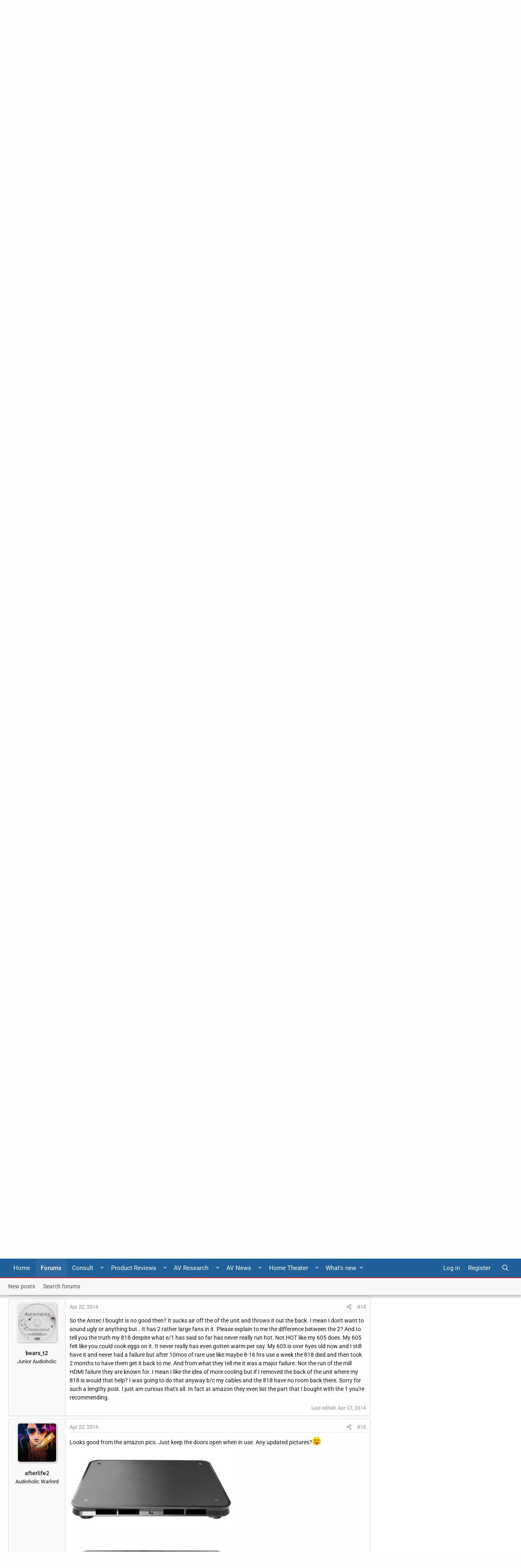

--- FILE ---
content_type: text/html; charset=utf-8
request_url: https://forums.audioholics.com/forums/threads/my-stuff.90194/
body_size: 22251
content:
<!DOCTYPE html>
<html id="XF" lang="en-US" dir="LTR"
	data-app="public"
	data-template="thread_view"
	data-container-key="node-13"
	data-content-key="thread-90194"
	data-logged-in="false"
	data-cookie-prefix="xf_"
	data-style-preference-route="/forums/account/style-preferences/"
	data-csrf="1769627228,3df9363bc3f01433f8842cd0d88479ce"
	class="has-no-js template-thread_view  "
	>
<head>
	<meta charset="utf-8" />
	<meta http-equiv="X-UA-Compatible" content="IE=Edge" />
	<meta name="viewport" content="width=device-width, initial-scale=1, viewport-fit=cover">
	<meta name="theme-color" content="#1f5f9a">
	<meta name="msapplication-navbutton-color" content="#1f5f9a">
	<meta name="apple-mobile-web-app-capable" content="yes">
	<meta name="apple-mobile-web-app-status-bar-style" content="black-translucent">
	
	
	

	<meta name="google" content="nositelinkssearchbox">

	<title>My Stuff | Audioholics Home Theater Forums</title>
	
		
		<meta name="description" content="Thought I&#039;d show a little of what I&#039;ve been lucky to get." />
		<meta property="og:description" content="Thought I&#039;d show a little of what I&#039;ve been lucky to get." />
		<meta property="twitter:description" content="Thought I&#039;d show a little of what I&#039;ve been lucky to get." />
	
	
		<meta property="og:url" content="https://forums.audioholics.com/forums/threads/my-stuff.90194/" />
	
		<link rel="canonical" href="https://forums.audioholics.com/forums/threads/my-stuff.90194/" />
	
		<link rel="next" href="/forums/threads/my-stuff.90194/page-2" />
	
		
        <!-- App Indexing for Google Search -->
        <link href="android-app://com.quoord.tapatalkpro.activity/tapatalk/forums.audioholics.com/forums?ttfid=59414&location=topic&tid=90194&page=1&perpage=20&channel=google-indexing" rel="alternate" />
        <link href="ios-app://307880732/tapatalk/forums.audioholics.com/forums?ttfid=59414&location=topic&tid=90194&page=1&perpage=20&channel=google-indexing" rel="alternate" />
        
        <link href="https://groups.tapatalk-cdn.com/static/manifest/manifest.json" rel="manifest">
        
        <meta name="apple-itunes-app" content="app-id=307880732, affiliate-data=at=10lR7C, app-argument=tapatalk://forums.audioholics.com/forums?ttfid=59414&location=topic&tid=90194&page=1&perpage=20" />
        
	
	
		
	
	
	<meta property="og:site_name" content="Audioholics Home Theater Forums" />


	
	
		
	
	
	<meta property="og:type" content="website" />


	
	
		
	
	
	
		<meta property="og:title" content="My Stuff" />
		<meta property="twitter:title" content="My Stuff" />
	


	
	
	
	
		
	
	
	
		<meta property="og:image" content="https://forums.audioholics.com/forums/styles/rivmedia-audio/logo-meta.png" />
		<meta property="twitter:image" content="https://forums.audioholics.com/forums/styles/rivmedia-audio/logo-meta.png" />
		<meta property="twitter:card" content="summary" />
	


	
	
	

	


	<link rel="preload" href="/forums/styles/fonts/fa/fa-regular-400.woff2?_v=5.12.0" as="font" type="font/woff2" crossorigin="anonymous" />


	<link rel="preload" href="/forums/styles/fonts/fa/fa-solid-900.woff2?_v=5.12.0" as="font" type="font/woff2" crossorigin="anonymous" />


<link rel="preload" href="/forums/styles/fonts/fa/fa-brands-400.woff2?_v=5.12.0" as="font" type="font/woff2" crossorigin="anonymous" />

	<link rel="stylesheet" href="/forums/css.php?css=public%3Anormalize.css%2Cpublic%3Acore.less%2Cpublic%3Aapp.less&amp;s=5&amp;l=1&amp;d=1739336109&amp;k=c48041e063cfb32896bdfc4834b3a2e4238a17fa" />

	<link rel="stylesheet" href="/forums/css.php?css=public%3Aalnb_navigation.less%2Cpublic%3Abb_code.less%2Cpublic%3Alightbox.less%2Cpublic%3Amessage.less%2Cpublic%3Ariv_tf_full_width.less%2Cpublic%3Ariv_tf_sidebar.less%2Cpublic%3Ashare_controls.less%2Cpublic%3Asv_contentratings.less%2Cpublic%3Aextra.less&amp;s=5&amp;l=1&amp;d=1739336109&amp;k=9a5ef3467e3073f63a082077901451aa50813259" />

<script src="/forums/js/rivmedia/lazyload/lazyload.min.js?_v=44ea1dba" type="536896d39f2679a2d72e1663-text/javascript"></script>
	
		<script src="/forums/js/xf/preamble.min.js?_v=44ea1dba" type="536896d39f2679a2d72e1663-text/javascript"></script>
	

	
		<link rel="icon" type="image/png" href="https://forums.audioholics.com/forums/styles/rivmedia-audio/favicon.png" sizes="32x32" />
	
	
		<link rel="apple-touch-icon" href="https://forums.audioholics.com/forums/styles/rivmedia-audio/logo-meta.png" />
	
	
	<script async src="https://www.googletagmanager.com/gtag/js?id=UA-171395-2" type="536896d39f2679a2d72e1663-text/javascript"></script>
	<script type="536896d39f2679a2d72e1663-text/javascript">
		window.dataLayer = window.dataLayer || [];
		function gtag(){dataLayer.push(arguments);}
		gtag('js', new Date());
		gtag('config', 'UA-171395-2', {
			// 
			
			
		});
	</script>

	
	<link rel="preconnect" href="//ajax.googleapis.com">
<link rel="preconnect" href="//google-analytics.com">
<link rel="preconnect" href="//www.google-analytics.com">
<link rel="preconnect" href="//platform.twitter.com">
<meta name="referrer" content="unsafe-url">
<style type="text/css">@font-face {font-family:Roboto;font-style:normal;font-weight:300;src:url(/cf-fonts/s/roboto/5.0.11/vietnamese/300/normal.woff2);unicode-range:U+0102-0103,U+0110-0111,U+0128-0129,U+0168-0169,U+01A0-01A1,U+01AF-01B0,U+0300-0301,U+0303-0304,U+0308-0309,U+0323,U+0329,U+1EA0-1EF9,U+20AB;font-display:swap;}@font-face {font-family:Roboto;font-style:normal;font-weight:300;src:url(/cf-fonts/s/roboto/5.0.11/greek/300/normal.woff2);unicode-range:U+0370-03FF;font-display:swap;}@font-face {font-family:Roboto;font-style:normal;font-weight:300;src:url(/cf-fonts/s/roboto/5.0.11/cyrillic-ext/300/normal.woff2);unicode-range:U+0460-052F,U+1C80-1C88,U+20B4,U+2DE0-2DFF,U+A640-A69F,U+FE2E-FE2F;font-display:swap;}@font-face {font-family:Roboto;font-style:normal;font-weight:300;src:url(/cf-fonts/s/roboto/5.0.11/cyrillic/300/normal.woff2);unicode-range:U+0301,U+0400-045F,U+0490-0491,U+04B0-04B1,U+2116;font-display:swap;}@font-face {font-family:Roboto;font-style:normal;font-weight:300;src:url(/cf-fonts/s/roboto/5.0.11/latin/300/normal.woff2);unicode-range:U+0000-00FF,U+0131,U+0152-0153,U+02BB-02BC,U+02C6,U+02DA,U+02DC,U+0304,U+0308,U+0329,U+2000-206F,U+2074,U+20AC,U+2122,U+2191,U+2193,U+2212,U+2215,U+FEFF,U+FFFD;font-display:swap;}@font-face {font-family:Roboto;font-style:normal;font-weight:300;src:url(/cf-fonts/s/roboto/5.0.11/greek-ext/300/normal.woff2);unicode-range:U+1F00-1FFF;font-display:swap;}@font-face {font-family:Roboto;font-style:normal;font-weight:300;src:url(/cf-fonts/s/roboto/5.0.11/latin-ext/300/normal.woff2);unicode-range:U+0100-02AF,U+0304,U+0308,U+0329,U+1E00-1E9F,U+1EF2-1EFF,U+2020,U+20A0-20AB,U+20AD-20CF,U+2113,U+2C60-2C7F,U+A720-A7FF;font-display:swap;}@font-face {font-family:Roboto;font-style:normal;font-weight:400;src:url(/cf-fonts/s/roboto/5.0.11/cyrillic/400/normal.woff2);unicode-range:U+0301,U+0400-045F,U+0490-0491,U+04B0-04B1,U+2116;font-display:swap;}@font-face {font-family:Roboto;font-style:normal;font-weight:400;src:url(/cf-fonts/s/roboto/5.0.11/greek/400/normal.woff2);unicode-range:U+0370-03FF;font-display:swap;}@font-face {font-family:Roboto;font-style:normal;font-weight:400;src:url(/cf-fonts/s/roboto/5.0.11/greek-ext/400/normal.woff2);unicode-range:U+1F00-1FFF;font-display:swap;}@font-face {font-family:Roboto;font-style:normal;font-weight:400;src:url(/cf-fonts/s/roboto/5.0.11/latin-ext/400/normal.woff2);unicode-range:U+0100-02AF,U+0304,U+0308,U+0329,U+1E00-1E9F,U+1EF2-1EFF,U+2020,U+20A0-20AB,U+20AD-20CF,U+2113,U+2C60-2C7F,U+A720-A7FF;font-display:swap;}@font-face {font-family:Roboto;font-style:normal;font-weight:400;src:url(/cf-fonts/s/roboto/5.0.11/latin/400/normal.woff2);unicode-range:U+0000-00FF,U+0131,U+0152-0153,U+02BB-02BC,U+02C6,U+02DA,U+02DC,U+0304,U+0308,U+0329,U+2000-206F,U+2074,U+20AC,U+2122,U+2191,U+2193,U+2212,U+2215,U+FEFF,U+FFFD;font-display:swap;}@font-face {font-family:Roboto;font-style:normal;font-weight:400;src:url(/cf-fonts/s/roboto/5.0.11/vietnamese/400/normal.woff2);unicode-range:U+0102-0103,U+0110-0111,U+0128-0129,U+0168-0169,U+01A0-01A1,U+01AF-01B0,U+0300-0301,U+0303-0304,U+0308-0309,U+0323,U+0329,U+1EA0-1EF9,U+20AB;font-display:swap;}@font-face {font-family:Roboto;font-style:normal;font-weight:400;src:url(/cf-fonts/s/roboto/5.0.11/cyrillic-ext/400/normal.woff2);unicode-range:U+0460-052F,U+1C80-1C88,U+20B4,U+2DE0-2DFF,U+A640-A69F,U+FE2E-FE2F;font-display:swap;}@font-face {font-family:Roboto;font-style:normal;font-weight:500;src:url(/cf-fonts/s/roboto/5.0.11/latin-ext/500/normal.woff2);unicode-range:U+0100-02AF,U+0304,U+0308,U+0329,U+1E00-1E9F,U+1EF2-1EFF,U+2020,U+20A0-20AB,U+20AD-20CF,U+2113,U+2C60-2C7F,U+A720-A7FF;font-display:swap;}@font-face {font-family:Roboto;font-style:normal;font-weight:500;src:url(/cf-fonts/s/roboto/5.0.11/vietnamese/500/normal.woff2);unicode-range:U+0102-0103,U+0110-0111,U+0128-0129,U+0168-0169,U+01A0-01A1,U+01AF-01B0,U+0300-0301,U+0303-0304,U+0308-0309,U+0323,U+0329,U+1EA0-1EF9,U+20AB;font-display:swap;}@font-face {font-family:Roboto;font-style:normal;font-weight:500;src:url(/cf-fonts/s/roboto/5.0.11/cyrillic/500/normal.woff2);unicode-range:U+0301,U+0400-045F,U+0490-0491,U+04B0-04B1,U+2116;font-display:swap;}@font-face {font-family:Roboto;font-style:normal;font-weight:500;src:url(/cf-fonts/s/roboto/5.0.11/cyrillic-ext/500/normal.woff2);unicode-range:U+0460-052F,U+1C80-1C88,U+20B4,U+2DE0-2DFF,U+A640-A69F,U+FE2E-FE2F;font-display:swap;}@font-face {font-family:Roboto;font-style:normal;font-weight:500;src:url(/cf-fonts/s/roboto/5.0.11/greek-ext/500/normal.woff2);unicode-range:U+1F00-1FFF;font-display:swap;}@font-face {font-family:Roboto;font-style:normal;font-weight:500;src:url(/cf-fonts/s/roboto/5.0.11/latin/500/normal.woff2);unicode-range:U+0000-00FF,U+0131,U+0152-0153,U+02BB-02BC,U+02C6,U+02DA,U+02DC,U+0304,U+0308,U+0329,U+2000-206F,U+2074,U+20AC,U+2122,U+2191,U+2193,U+2212,U+2215,U+FEFF,U+FFFD;font-display:swap;}@font-face {font-family:Roboto;font-style:normal;font-weight:500;src:url(/cf-fonts/s/roboto/5.0.11/greek/500/normal.woff2);unicode-range:U+0370-03FF;font-display:swap;}@font-face {font-family:Roboto;font-style:normal;font-weight:700;src:url(/cf-fonts/s/roboto/5.0.11/latin/700/normal.woff2);unicode-range:U+0000-00FF,U+0131,U+0152-0153,U+02BB-02BC,U+02C6,U+02DA,U+02DC,U+0304,U+0308,U+0329,U+2000-206F,U+2074,U+20AC,U+2122,U+2191,U+2193,U+2212,U+2215,U+FEFF,U+FFFD;font-display:swap;}@font-face {font-family:Roboto;font-style:normal;font-weight:700;src:url(/cf-fonts/s/roboto/5.0.11/greek/700/normal.woff2);unicode-range:U+0370-03FF;font-display:swap;}@font-face {font-family:Roboto;font-style:normal;font-weight:700;src:url(/cf-fonts/s/roboto/5.0.11/latin-ext/700/normal.woff2);unicode-range:U+0100-02AF,U+0304,U+0308,U+0329,U+1E00-1E9F,U+1EF2-1EFF,U+2020,U+20A0-20AB,U+20AD-20CF,U+2113,U+2C60-2C7F,U+A720-A7FF;font-display:swap;}@font-face {font-family:Roboto;font-style:normal;font-weight:700;src:url(/cf-fonts/s/roboto/5.0.11/cyrillic-ext/700/normal.woff2);unicode-range:U+0460-052F,U+1C80-1C88,U+20B4,U+2DE0-2DFF,U+A640-A69F,U+FE2E-FE2F;font-display:swap;}@font-face {font-family:Roboto;font-style:normal;font-weight:700;src:url(/cf-fonts/s/roboto/5.0.11/vietnamese/700/normal.woff2);unicode-range:U+0102-0103,U+0110-0111,U+0128-0129,U+0168-0169,U+01A0-01A1,U+01AF-01B0,U+0300-0301,U+0303-0304,U+0308-0309,U+0323,U+0329,U+1EA0-1EF9,U+20AB;font-display:swap;}@font-face {font-family:Roboto;font-style:normal;font-weight:700;src:url(/cf-fonts/s/roboto/5.0.11/cyrillic/700/normal.woff2);unicode-range:U+0301,U+0400-045F,U+0490-0491,U+04B0-04B1,U+2116;font-display:swap;}@font-face {font-family:Roboto;font-style:normal;font-weight:700;src:url(/cf-fonts/s/roboto/5.0.11/greek-ext/700/normal.woff2);unicode-range:U+1F00-1FFF;font-display:swap;}</style>
<script id="Cookiebot" src="https://consent.cookiebot.com/uc.js" data-cbid="b436d54a-49e4-4549-bf96-6a9f27435136" type="536896d39f2679a2d72e1663-text/javascript" async></script>
<script type="536896d39f2679a2d72e1663-text/javascript">
var googletag = googletag || {};
googletag.cmd = googletag.cmd || [];
(function(){var gads = document.createElement('script');
gads.async = true;
gads.type = 'text/javascript';
var useSSL = 'https:' == document.location.protocol;
gads.src = (useSSL ? 'https:' : 'http:') +
'//www.googletagservices.com/tag/js/gpt.js';
var node = document.getElementsByTagName('script')[0];
node.parentNode.insertBefore(gads, node);
})();
</script>
<script type="536896d39f2679a2d72e1663-text/javascript">
var gptAdSlots = [];
googletag.cmd.push(function(){gptAdSlots[0] = googletag.defineSlot('/1004770/forum-728-nonuser', [728, 90], 'div-gpt-ad-1413992877605-0').addService(googletag.pubads());
gptAdSlots[0] = googletag.defineSlot('/1004770/forum-300-int1', [300, 250], 'div-gpt-ad-1375979776680-0').addService(googletag.pubads());
gptAdSlots[0] = googletag.defineSlot('/1004770/forum-300-int2', [300, 250], 'div-gpt-ad-1375979776680-1').addService(googletag.pubads());
gptAdSlots[0] = googletag.defineSlot('/1004770/forum-728-bot2', [728, 90], 'div-gpt-ad-1375979776680-2').addService(googletag.pubads());
gptAdSlots[0] = googletag.defineSlot('/1004770/forum-728-bot2', [728, 90], 'div-gpt-ad-1435946579808-0').addService(googletag.pubads());
gptAdSlots[0] = googletag.defineSlot('/1004770/forums-300-1', [300, 250], 'div-gpt-ad-1375473824706-0').addService(googletag.pubads());
gptAdSlots[0] = googletag.defineSlot('/1004770/forums-300-2', [300, 250], 'div-gpt-ad-1375473824706-1').addService(googletag.pubads());
gptAdSlots[0] = googletag.defineSlot('/1004770/forums-600', [300, 600], 'div-gpt-ad-1375473824706-2').addService(googletag.pubads());
gptAdSlots[0] = googletag.defineSlot('/1004770/forums-728-bottom', [728, 90], 'div-gpt-ad-1375473824706-3').addService(googletag.pubads());
gptAdSlots[0] = googletag.defineSlot('/1004770/forums-728-top', [728, 90], 'div-gpt-ad-1375473824706-4').addService(googletag.pubads());
googletag.defineSlot('/1004770/300x250-forum-mobile', [300, 250], 'div-gpt-ad-1446873902975-0').addService(googletag.pubads());
googletag.defineSlot('/1004770/728x90-forum-mobile', [728, 90], 'div-gpt-ad-1446873902975-1').addService(googletag.pubads());
googletag.defineSlot('/1004770/728x90-forum-mobile', [728, 90], 'div-gpt-ad-1526643054659-0').addService(googletag.pubads());
googletag.defineSlot('/1004770/forums-728-top', [728, 90], 'div-gpt-ad-1526643054659-1').addService(googletag.pubads());
googletag.defineSlot('/1004770/forum-728-bot2', [728, 90], 'div-gpt-ad-1526643054659-2').addService(googletag.pubads());
googletag.pubads().enableSingleRequest();
googletag.enableServices();
});
</script>
</head>
<body data-template="thread_view">
<div class="p-pageWrapper" id="top">

	<div class="bardisplay">
	</div>
<header class="p-header" id="header">
	<div class="p-header-inner">
		<div class="p-header-content">
			<div class="p-header-logo p-header-logo--image">
				<a href="https://www.audioholics.com">
					<img src="/forums/styles/rivmedia-audio/logo.png"
						alt="Audioholics Home Theater Forums"
						srcset="/forums/styles/rivmedia-audio/big-logo.png 2x" />
				</a>
			</div>
			

	
	<div class="bubble">
	"Let our rigorous testing and reviews be your guidelines to A/V equipment – not marketing slogans"
	</div>


		</div>
	</div>
</header>



	<div class="p-navSticky p-navSticky--all" data-xf-init="sticky-header">
		
	<nav class="p-nav">
		<div class="p-nav-inner">
			<a class="p-nav-menuTrigger" data-xf-click="off-canvas" data-menu=".js-headerOffCanvasMenu" role="button" tabindex="0">
				<i aria-hidden="true"></i>
				<span class="p-nav-menuText">Menu</span>
			</a>
			
			<div class="p-nav-smallLogo">
				<a href="https://forums.audioholics.com/forums/">
						<i class="fa fa-home" aria-hidden="true"></i></a>
			</div>
			<div class="p-nav-scroller hScroller" data-xf-init="h-scroller" data-auto-scroll=".p-navEl.is-selected">
				<div class="hScroller-scroll">
					<ul class="p-nav-list js-offCanvasNavSource">
					
						<li>
							
	<div class="p-navEl " >
		
			
	
	<a href="https://www.audioholics.com"
		class="p-navEl-link "
		
		data-xf-key="1"
		data-nav-id="home">Home</a>

			
		
		
	</div>

						</li>
					
						<li>
							
	<div class="p-navEl is-selected" data-has-children="true">
		
			
	
	<a href="/forums/"
		class="p-navEl-link p-navEl-link--splitMenu "
		
		
		data-nav-id="forums">Forums</a>

			<a data-xf-key="2"
				data-xf-click="menu"
				data-menu-pos-ref="< .p-navEl"
				class="p-navEl-splitTrigger"
				role="button"
				tabindex="0"
				aria-label="Toggle expanded"
				aria-expanded="false"
				aria-haspopup="true"></a>
		
		
			<div class="menu menu--structural" data-menu="menu" aria-hidden="true">
				<div class="menu-content">
					
						
	
	
	<a href="/forums/whats-new/posts/"
		class="menu-linkRow u-indentDepth0 js-offCanvasCopy "
		
		
		data-nav-id="newPosts">New posts</a>

	

					
						
	
	
	<a href="/forums/search/?type=post"
		class="menu-linkRow u-indentDepth0 js-offCanvasCopy "
		
		
		data-nav-id="searchForums">Search forums</a>

	

					
				</div>
			</div>
		
	</div>

						</li>
					
						<li>
							
	<div class="p-navEl " >
		
			
	
	<a href="https://www.audioholics.com/combo-pack-ebooks"
		class="p-navEl-link "
		
		data-xf-key="3"
		data-nav-id="ebooks">Consult</a>

			<a data-xf-key="3"
				data-xf-click="menu"
				data-menu-pos-ref="< .p-navEl"
				class="p-navEl-splitTrigger"
				role="button"
				tabindex="0"
				aria-label="Toggle expanded"
				aria-expanded="false"
				aria-haspopup="true"></a>
		
		
			
			<div class="menu menu--structural nav--ebooks" data-no-ocm="true" data-menu="menu" aria-hidden="true">
				<div class="menu-content">
					<div class="row megamenu ebooks">
<div class="columns medium-3 small-12">
										<div class="primaryContent menuHeader">
											<h3>E-Books</h3>
											<div class="node-description">Quicklinks</div>
										</div>
										<ul class="secondaryContent blockLinksList">
											<li><a href="https://www.audioholics.com/setup-guides-ebooks">Setup Guides</a></li>
											<li><a href="https://www.audioholics.com/buying-guides-ebooks">Buying Guides</a></li>
										</ul>
</div>
<div class="columns medium-3 small-12">
										<div class="spacer">
										</div>
										<ul class="secondaryContent blockLinksList">
											<li><a href="https://www.audioholics.com/combo-pack-ebooks"><img src="https://forums.audioholics.com/forums/styles/audioholics/audio/combopack.jpg" alt="ebook combo" /></a></li>
										</ul>
</div>
<div class="columns medium-3 small-12">
										<div class="spacer">
										</div>
										<ul class="secondaryContent blockLinksList">
											<li><a href="https://www.audioholics.com/setup-guides-ebooks"><img src="https://forums.audioholics.com/forums/styles/audioholics/audio/setupguide.jpg" alt="ebook combo" /></a></li>
										</ul>
</div>
<div class="columns medium-3 small-12">
										<div class="spacer">
										</div>
										<ul class="secondaryContent blockLinksList">
											<li><a href="https://www.audioholics.com/buying-guides-ebooks"><img src="https://forums.audioholics.com/forums/styles/audioholics/audio/buyingguide.jpg" alt="ebook combo" /></a></li>
										</ul>
</div>
<div class="columns medium-12 small-12 mailsubscribe">
										Get our latest product reviews and AV stories emailed to you weekly <a href="http://audioholics.us6.list-manage1.com/subscribe/post?u=e5450cdd4a74ce0dc3f066818&amp;id=1d94c9d718">Subscribe</a>
</div>
</div>
				</div>
			</div>
		
	</div>

						</li>
					
						<li>
							
	<div class="p-navEl " >
		
			
	
	<a href="https://www.audioholics.com/product-reviews"
		class="p-navEl-link "
		
		data-xf-key="4"
		data-nav-id="productreviews">Product Reviews</a>

			<a data-xf-key="4"
				data-xf-click="menu"
				data-menu-pos-ref="< .p-navEl"
				class="p-navEl-splitTrigger"
				role="button"
				tabindex="0"
				aria-label="Toggle expanded"
				aria-expanded="false"
				aria-haspopup="true"></a>
		
		
			
			<div class="menu menu--structural nav--productreviews" data-no-ocm="true" data-menu="menu" aria-hidden="true">
				<div class="menu-content">
					<div class="row megamenu productreview">
<div class="columns medium-3 small-12">
										<div class="primaryContent menuHeader">
											<h3>Loudspeakers</h3>
											<div class="node-description">Quicklinks</div>
										</div>
										<ul class="secondaryContent blockLinksList">
											<li><a href="https://www.audioholics.com/bookshelf-speaker-reviews">Bookshelf Speakers</a></li>
											<li><a href="https://www.audioholics.com/surround-sound-reviews">Surround Sound</a></li>
                                            <li><a href="https://www.audioholics.com/tower-speaker-reviews">Tower Speakers</a></li>
											<li><a href="https://www.audioholics.com/subwoofer-reviews">Subwoofers</a></li>
											</ul>
</div>
<div class="columns medium-3 small-12">
                                        <div class="primaryContent menuHeader">
											<h3>Electronics</h3>
											<div class="node-description">Quicklinks</div>
										</div>
										<ul class="secondaryContent blockLinksList">
											<li><a href="https://www.audioholics.com/amplifier-reviews">Audio Amplifiers</a></li>
											<li><a href="https://www.audioholics.com/av-preamp-processor-reviews">AV Preamp & Processors</a></li>
                                            <li><a href="https://www.audioholics.com/av-receiver-reviews">AV Receivers</a></li>
	</ul>
</div>
<div class="columns medium-3 small-12">
                                        <div class="primaryContent menuHeader">
											<h3>Display/Sources</h3>
											<div class="node-description">Quicklinks</div>
										</div>
										<ul class="secondaryContent blockLinksList">
											<li><a href="https://www.audioholics.com/gadget-reviews">AV Gadgets</a></li>
											<li><a href="https://www.audioholics.com/blu-ray-and-dvd-player-reviews">Blu-ray & DVD Players</a></li>
                                            <li><a href="https://www.audioholics.com/projector-reviews">Home Theater Projectors</a></li>
                                            <li><a href="https://www.audioholics.com/hdtv-reviews">HDTVs</a></li>
											</ul>
</div>
<div class="columns medium-3 small-12">
                                        <div class="primaryContent menuHeader">
											<h3>AV Accessory</h3>
											<div class="node-description">Quicklinks</div>
										</div>
										<ul class="secondaryContent blockLinksList">
											<li><a href="https://www.audioholics.com/acoustic-reviews">Acoustical Products</a></li>
			<li><a href="https://www.audioholics.com/power-conditioner-reviews">Power Conditioners</a></li>
			<li><a href="https://www.audioholics.com/universal-remote-reviews">Universal Remotes</a></li>
			<li><a href="https://www.audioholics.com/home-theater-furniture-reviews">Home Theater Furniture</a></li>
										</ul>
</div>
<div class="columns medium-12 small-12 mailsubscribe">
Get our latest product reviews and AV stories emailed to you weekly <a href="http://audioholics.us6.list-manage1.com/subscribe/post?u=e5450cdd4a74ce0dc3f066818&amp;id=1d94c9d718">Subscribe</a>
</div>
</div>
				</div>
			</div>
		
	</div>

						</li>
					
						<li>
							
	<div class="p-navEl " >
		
			
	
	<a href="https://www.audioholics.com/av-research"
		class="p-navEl-link "
		
		data-xf-key="5"
		data-nav-id="avresearch">AV Research</a>

			<a data-xf-key="5"
				data-xf-click="menu"
				data-menu-pos-ref="< .p-navEl"
				class="p-navEl-splitTrigger"
				role="button"
				tabindex="0"
				aria-label="Toggle expanded"
				aria-expanded="false"
				aria-haspopup="true"></a>
		
		
			
			<div class="menu menu--structural nav--avresearch" data-no-ocm="true" data-menu="menu" aria-hidden="true">
				<div class="menu-content">
					<div class="row megamenu navavresearch">
<div class="columns medium-6 small-12">
										<div class="primaryContent menuHeader">
											<h3>Tech Articles</h3>
											<div class="node-description">Quicklinks</div>
										</div>
										<ul class="secondaryContent blockLinksList">
										
											<li><a href="https://www.audioholics.com/audio-video-cables">Audio Video Cables</a></li>
											<li><a href="https://www.audioholics.com/audio-technologies">Audio Technologies</a></li>
                                            <li><a href="https://www.audioholics.com/room-acoustics">Room Acoustics</a></li>
											<li><a href="https://www.audioholics.com/audio-amplifier">Audio Amplifiers</a></li>
                                            <li><a href="https://www.audioholics.com/hdtv-formats">HDTV Display Formats</a></li>
											<li><a href="https://www.audioholics.com/frequent-questions">Frequently Asked Questions</a></li>
                                            <li><a href="https://www.audioholics.com/loudspeaker-design">Loudspeaker Design</a></li>
							
										</ul>
										
                                        </div>
                                       <div class="columns medium-6 small-12">
                                        <div class="primaryContent menuHeader">
											<h3>Buying Guides</h3>
											<div class="node-description">Quicklinks</div>
										</div>
										<ul class="secondaryContent blockLinksList">
									
											<li><a href="https://www.audioholics.com/recommended-systems">Recommended Systems</a></li>
											<li><a href="https://www.audioholics.com/how-to-shop">How to Shop</a></li>
                                            <li><a href="https://www.audioholics.com/product-awards">Product Awards & Gift Guides</a></li>
                                            <li><a href="https://www.audioholics.com/product-awards/2013-audioholics-product-year">
												
												
										<div class="spacer"><img src="https://forums.audioholics.com/forums/styles/audioholics/audio/audioyear.jpg" alt="Product of the Year" /></a></li>
						
										</ul>
                                 </div>										
<div class="columns medium-12 small-12 mailsubscribe">
										
										Join us on Facebook <a href="https://www.facebook.com/Audioholics">Here</a>
										
										</div>
				</div>
			</div>
		
	</div>

						</li>
					
						<li>
							
	<div class="p-navEl " >
		
			
	
	<a href="https://www.audioholics.com/av-news"
		class="p-navEl-link "
		
		data-xf-key="6"
		data-nav-id="avnews">AV News</a>

			<a data-xf-key="6"
				data-xf-click="menu"
				data-menu-pos-ref="< .p-navEl"
				class="p-navEl-splitTrigger"
				role="button"
				tabindex="0"
				aria-label="Toggle expanded"
				aria-expanded="false"
				aria-haspopup="true"></a>
		
		
			
			<div class="menu menu--structural nav--avnews" data-no-ocm="true" data-menu="menu" aria-hidden="true">
				<div class="menu-content">
					<div class="row megamenu avnews">
<div class="columns medium-12 small-12">
										<div class="primaryContent menuHeader">
											<h3>AV News</h3>
											<div class="node-description">Quicklinks</div>
										</div>
										<ul class="secondaryContent blockLinksList">				
											<li><a href="https://www.audioholics.com/editorials">Editorials</a></li>
											<li><a href="https://www.audioholics.com/news">News & Press Releases</a></li>
											<li><a href="https://www.audioholics.com/trade-shows">Trade Show Coverage</a></li>
										</ul>
</div> 
										
<div class="columns medium-12 small-12 mailsubscribe">
										
										Subscribe to Our YouTube Channel <a href="http://www.youtube.com/user/audioholicslive?sub_confirmation=1">Click Here</a>
										
</div>
</div>
				</div>
			</div>
		
	</div>

						</li>
					
						<li>
							
	<div class="p-navEl " >
		
			
	
	<a href="https://www.audioholics.com/home-theater-setup"
		class="p-navEl-link "
		
		data-xf-key="7"
		data-nav-id="navhometheater">Home Theater</a>

			<a data-xf-key="7"
				data-xf-click="menu"
				data-menu-pos-ref="< .p-navEl"
				class="p-navEl-splitTrigger"
				role="button"
				tabindex="0"
				aria-label="Toggle expanded"
				aria-expanded="false"
				aria-haspopup="true"></a>
		
		
			
			<div class="menu menu--structural nav--navhometheater" data-no-ocm="true" data-menu="menu" aria-hidden="true">
				<div class="menu-content">
					<div class="row megamenu avnews">
<div class="columns medium-12 small-12">
<div class="primaryContent menuHeader">
											<h3>Home Theater Setup</h3>
											<div class="node-description">Quicklinks</div>
										</div>
										<ul class="secondaryContent blockLinksList">
											<li><a href="https://www.audioholics.com/subwoofer-setup">Subwoofer Setup</a></li>
											<li><a href="https://www.audioholics.com/home-theater-calibration">Home Theater Calibration</a></li>
                                            <li><a href="https://www.audioholics.com/home-theater-connection">Home Theater Connection Help</a></li>
                                            <li><a href="https://www.audioholics.com/diy-audio">DIY Audio & Wiring</a></li>
										</ul>
<div class="columns medium-12 small-12 mailsubscribe">
										
										Printable AV Gear Set Up Tips E-Books <a href="https://www.audioholics.com/combo-pack-ebooks">Here</a>
										
</div>
</div>
				</div>
			</div>
		
	</div>

						</li>
					
						<li>
							
	<div class="p-navEl " data-has-children="true">
		
			
	
	<a href="/forums/whats-new/"
		class="p-navEl-link p-navEl-link--splitMenu "
		
		
		data-nav-id="whatsNew">What's new</a>

			<a data-xf-key="8"
				data-xf-click="menu"
				data-menu-pos-ref="< .p-navEl"
				class="p-navEl-splitTrigger"
				role="button"
				tabindex="0"
				aria-label="Toggle expanded"
				aria-expanded="false"
				aria-haspopup="true"></a>
		
		
			<div class="menu menu--structural" data-menu="menu" aria-hidden="true">
				<div class="menu-content">
					
						
	
	
	<a href="/forums/whats-new/posts/"
		class="menu-linkRow u-indentDepth0 js-offCanvasCopy "
		 rel="nofollow"
		
		data-nav-id="whatsNewPosts">New posts</a>

	

					
						
	
	
	<a href="/forums/whats-new/latest-activity"
		class="menu-linkRow u-indentDepth0 js-offCanvasCopy "
		 rel="nofollow"
		
		data-nav-id="latestActivity">Latest activity</a>

	

					
				</div>
			</div>
		
	</div>

						</li>
					
					</ul>
				</div>
			</div>
			<div class="p-nav-opposite">
				<div class="p-navgroup p-account p-navgroup--guest">
					
						<a href="/forums/login/" class="p-navgroup-link p-navgroup-link--textual p-navgroup-link--logIn"
							data-xf-click="overlay" data-follow-redirects="on">
							<span class="p-navgroup-linkText">Log in</span>
						</a>
						
							<a href="/forums/register/" class="p-navgroup-link p-navgroup-link--textual p-navgroup-link--register"
								data-xf-click="overlay" data-follow-redirects="on">
								<span class="p-navgroup-linkText">Register</span>
							</a>
						
					
				</div>
				<div class="p-navgroup p-discovery">
					<a href="/forums/whats-new/"
						

	class="p-navgroup-link p-navgroup-link--iconic p-navgroup-link--whatsnew"

						aria-label="What&#039;s new"
						title="What&#039;s new">
						<i aria-hidden="true"></i>
						<span class="p-navgroup-linkText">What's new</span>
					</a>
					
						<a href="/forums/search/"
							class="p-navgroup-link p-navgroup-link--iconic p-navgroup-link--search"
							data-xf-click="menu"
							data-xf-key="/"
							aria-label="Search"
							aria-expanded="false"
							aria-haspopup="true"
							title="Search">
							<i aria-hidden="true"></i>
							<span class="p-navgroup-linkText">Search</span>
						</a>
						<div class="menu menu--structural menu--wide" data-menu="menu" aria-hidden="true">
							<form action="/forums/search/search" method="post"
								class="menu-content"
								data-xf-init="quick-search">
								<h3 class="menu-header">Search</h3>
								
								<div class="menu-row">
									
										<div class="inputGroup inputGroup--joined">
											<input type="text" class="input" name="keywords" placeholder="Search…" aria-label="Search" data-menu-autofocus="true" />
											
			<select name="constraints" class="js-quickSearch-constraint input" aria-label="Search within">
				<option value="">Everywhere</option>
<option value="{&quot;search_type&quot;:&quot;post&quot;}">Threads</option>
<option value="{&quot;search_type&quot;:&quot;post&quot;,&quot;c&quot;:{&quot;nodes&quot;:[13],&quot;child_nodes&quot;:1}}">This forum</option>
<option value="{&quot;search_type&quot;:&quot;post&quot;,&quot;c&quot;:{&quot;thread&quot;:90194}}">This thread</option>

			</select>
		
										</div>
										
								</div>
								
								<div class="menu-row">
									<label class="iconic"><input type="checkbox"  name="c[title_only]" value="1" /><i aria-hidden="true"></i><span class="iconic-label">Search titles only</span></label>

								</div>
								
								<div class="menu-row">
									<div class="inputGroup">
										<input type="text" class="input" name="c[users]" data-xf-init="auto-complete" placeholder="Member" aria-labelledby="ctrl_search_menu_by_member" />
									</div>
								</div>
								<div class="menu-footer">
									<span class="menu-footer-controls">
										<button type="submit" class="button--primary button button--icon button--icon--search"><span class="button-text">Search</span></button>
										<a href="/forums/search/" class="button"><span class="button-text">Advanced search…</span></a>
									</span>
								</div>
								<input type="hidden" name="_xfToken" value="1769627228,3df9363bc3f01433f8842cd0d88479ce" />
							</form>
						</div>
					
				</div>
			</div>
		</div>
	</nav>

		
	
		<div class="p-sectionLinks">
			<div class="p-sectionLinks-inner hScroller" data-xf-init="h-scroller">
				<div class="hScroller-scroll">
					<ul class="p-sectionLinks-list">
					
						<li>
							
	<div class="p-navEl " >
		
			
	
	<a href="/forums/whats-new/posts/"
		class="p-navEl-link "
		
		data-xf-key="alt+1"
		data-nav-id="newPosts">New posts</a>

			
		
		
	</div>

						</li>
					
						<li>
							
	<div class="p-navEl " >
		
			
	
	<a href="/forums/search/?type=post"
		class="p-navEl-link "
		
		data-xf-key="alt+2"
		data-nav-id="searchForums">Search forums</a>

			
		
		
	</div>

						</li>
					
					</ul>
				</div>
			</div>
		</div>
	

	</div>

<div class="offCanvasMenu offCanvasMenu--nav js-headerOffCanvasMenu" data-menu="menu" aria-hidden="true" data-ocm-builder="navigation">
	<div class="offCanvasMenu-backdrop" data-menu-close="true"></div>
	<div class="offCanvasMenu-content">
		<div class="offCanvasMenu-header">
			Menu
			<a class="offCanvasMenu-closer" data-menu-close="true" role="button" tabindex="0" aria-label="Close"></a>
		</div>
		
			<div class="p-offCanvasRegisterLink">
				<div class="offCanvasMenu-linkHolder">
					<a href="/forums/login/" class="offCanvasMenu-link" data-xf-click="overlay" data-menu-close="true">
						Log in
					</a>
				</div>
				<hr class="offCanvasMenu-separator" />
				
					<div class="offCanvasMenu-linkHolder">
						<a href="/forums/register/" class="offCanvasMenu-link" data-xf-click="overlay" data-menu-close="true">
							Register
						</a>
					</div>
					<hr class="offCanvasMenu-separator" />
				
			</div>
		
		<div class="js-offCanvasNavTarget"></div>
	</div>
</div>
<div class="p-body">
	<div class="p-body-inner">
		<!--XF:EXTRA_OUTPUT-->

		
		
		
		
	
		<ul class="p-breadcrumbs "
			itemscope itemtype="https://schema.org/BreadcrumbList">
		
			
			
			
				
				
	<li itemprop="itemListElement" itemscope itemtype="https://schema.org/ListItem">
		<a href="https://www.audioholics.com" itemprop="item">
			<span itemprop="name">Home</span>
		</a>
		<meta itemprop="position" content="1" />
	</li>

			
			
				
				
	<li itemprop="itemListElement" itemscope itemtype="https://schema.org/ListItem">
		<a href="/forums/" itemprop="item">
			<span itemprop="name">Forums</span>
		</a>
		<meta itemprop="position" content="2" />
	</li>

			
			
				
				
	<li itemprop="itemListElement" itemscope itemtype="https://schema.org/ListItem">
		<a href="/forums/#audiophile-hangout.5" itemprop="item">
			<span itemprop="name">Audiophile Hangout</span>
		</a>
		<meta itemprop="position" content="3" />
	</li>

			
				
				
	<li itemprop="itemListElement" itemscope itemtype="https://schema.org/ListItem">
		<a href="/forums/audio/pros-and-joes-systems-gallery.13/" itemprop="item">
			<span itemprop="name">Pros and Joes Systems Gallery</span>
		</a>
		<meta itemprop="position" content="4" />
	</li>

			
		
		</ul>
	

		

	
	<div class="desktopads">
		<center><!-- /1004770/forums-728-top -->
	<div id='div-gpt-ad-1526643054659-1' style='height:90px; width:728px; margin-bottom:10px;'>
	<script type="536896d39f2679a2d72e1663-text/javascript">
	googletag.cmd.push(function(){googletag.display('div-gpt-ad-1526643054659-1'); });
	</script>
			</div></center></div>


		
	<noscript><div class="blockMessage blockMessage--important blockMessage--iconic u-noJsOnly">JavaScript is disabled. For a better experience, please enable JavaScript in your browser before proceeding.</div></noscript>

		
	<!--[if lt IE 9]><div class="blockMessage blockMessage&#45;&#45;important blockMessage&#45;&#45;iconic">You are using an out of date browser. It  may not display this or other websites correctly.<br />You should upgrade or use an <a href="https://www.google.com/chrome/browser/" target="_blank">alternative browser</a>.</div><![endif]-->

		
			<div class="p-body-header">
			
				
					<div class="p-title ">
					
						
							<h1 class="p-title-value">My Stuff</h1>
						
						
							<div class="p-title-pageAction">


<a href="#" class="btn--sidebar--hide button button--icon button--icon--next" data-xf-click="riv-sidebar-toggle"><span class="button-text">
	Hide sidebar
</span></a>
<a href="#" class="btn--sidebar--show button button--icon button--icon--prev" data-xf-click="riv-sidebar-toggle"><span class="button-text">
	Show sidebar
</span></a></div>
						
					
					</div>
				
				
					<div class="p-description">
	<ul class="listInline listInline--bullet">
		<li>
			<i class="fa--xf far fa-user" aria-hidden="true" title="Thread starter"></i>
			<span class="u-srOnly">Thread starter</span>

			<span class="username  u-concealed" dir="auto" data-user-id="60666">bears_t2</span>
		</li>
		<li>
			<i class="fa--xf far fa-clock" aria-hidden="true" title="Start date"></i>
			<span class="u-srOnly">Start date</span>

			<a href="/forums/threads/my-stuff.90194/" class="u-concealed"><time  class="u-dt" dir="auto" datetime="2014-04-03T17:14:18-0500" data-time="1396563258" data-date-string="Apr 3, 2014" data-time-string="5:14 PM" title="Apr 3, 2014 at 5:14 PM">Apr 3, 2014</time></a>
		</li>
		
	</ul>
</div>
				
			
			</div>
		
		<div class="p-body-main p-body-main--withSidebar ">
			
			<div class="p-body-content">
				
				<div class="p-body-pageContent">








	
	
	
		
	
	
	


	
	
	
		
	
	
	


	
	
		
	
	
	


	
	









	

	
		
	







	
		
		
	






<div class="block block--messages" data-xf-init="" data-type="post" data-href="/forums/inline-mod/">

	
	


	<div class="block-outer"><div class="block-outer-main"><nav class="pageNavWrapper pageNavWrapper--mixed ">



<div class="pageNav  ">
	

	<ul class="pageNav-main">
		

	
		<li class="pageNav-page pageNav-page--current "><a href="/forums/threads/my-stuff.90194/">1</a></li>
	


		

		

		

		

	
		<li class="pageNav-page "><a href="/forums/threads/my-stuff.90194/page-2">2</a></li>
	

	</ul>

	
		<a href="/forums/threads/my-stuff.90194/page-2" class="pageNav-jump pageNav-jump--next">Next</a>
	
</div>

<div class="pageNavSimple">
	

	<a class="pageNavSimple-el pageNavSimple-el--current"
		data-xf-init="tooltip" title="Go to page"
		data-xf-click="menu" role="button" tabindex="0" aria-expanded="false" aria-haspopup="true">
		1 of 2
	</a>
	

	<div class="menu menu--pageJump" data-menu="menu" aria-hidden="true">
		<div class="menu-content">
			<h4 class="menu-header">Go to page</h4>
			<div class="menu-row" data-xf-init="page-jump" data-page-url="/forums/threads/my-stuff.90194/page-%page%">
				<div class="inputGroup inputGroup--numbers">
					<div class="inputGroup inputGroup--numbers inputNumber" data-xf-init="number-box"><input type="number" pattern="\d*" class="input input--number js-numberBoxTextInput input input--numberNarrow js-pageJumpPage" value="1"  min="1" max="2" step="1" required="required" data-menu-autofocus="true" /></div>
					<span class="inputGroup-text"><button type="button" class="js-pageJumpGo button"><span class="button-text">Go</span></button></span>
				</div>
			</div>
		</div>
	</div>


	
		<a href="/forums/threads/my-stuff.90194/page-2" class="pageNavSimple-el pageNavSimple-el--next">
			Next <i aria-hidden="true"></i>
		</a>
		<a href="/forums/threads/my-stuff.90194/page-2"
			class="pageNavSimple-el pageNavSimple-el--last"
			data-xf-init="tooltip" title="Last">
			<i aria-hidden="true"></i> <span class="u-srOnly">Last</span>
		</a>
	
</div>

</nav>



</div></div>

	<div class="block-outer js-threadStatusField"></div>

	<div class="block-container lbContainer"
		data-xf-init="lightbox select-to-quote"
		data-message-selector=".js-post"
		data-lb-id="thread-90194"
		data-lb-universal="0">

		<div class="block-body js-replyNewMessageContainer">
			
				
					
	
	
	<article class="message message--post js-post js-inlineModContainer  "
		data-author="bears_t2"
		data-content="post-1026750"
		id="js-post-1026750">

		<span class="u-anchorTarget" id="post-1026750"></span>

		<div class="message-inner">
			<div class="message-cell message-cell--user">
				

	<section itemscope itemtype="https://schema.org/Person" class="message-user">
		<div class="message-avatar ">
			<div class="message-avatar-wrapper">
				<span class="avatar avatar--m" data-user-id="60666">
			<img src="/forums/data/avatars/m/60/60666.jpg?1413701607"  alt="bears_t2" class="avatar-u60666-m" itemprop="image" /> 
		</span>
				
			</div>
		</div>
		<div class="message-userDetails">
			<h4 class="message-name"><span class="username " dir="auto" data-user-id="60666" itemprop="name">bears_t2</span></h4>
			<h5 class="userTitle message-userTitle" dir="auto" itemprop="jobTitle">Junior Audioholic</h5>
			

		</div>
		
			
			
		
		<span class="message-userArrow"></span>
	</section>

			</div>
			<div class="message-cell message-cell--main">
				<div class="message-main js-quickEditTarget">

					<header class="message-attribution message-attribution--split">
						<div class="message-attribution-main">
							<a href="/forums/threads/my-stuff.90194/post-1026750" class="u-concealed"
								rel="nofollow">
								<time  class="u-dt" dir="auto" datetime="2014-04-03T17:14:18-0500" data-time="1396563258" data-date-string="Apr 3, 2014" data-time-string="5:14 PM" title="Apr 3, 2014 at 5:14 PM">Apr 3, 2014</time>
							</a>
						</div>

						<ul class="message-attribution-opposite message-attribution-opposite--list">
							
							<li>
								<a href="/forums/threads/my-stuff.90194/post-1026750"
									data-xf-init="share-tooltip" data-href="/forums/posts/1026750/share"
									rel="nofollow">
									<i class="fa--xf far fa-share-alt" aria-hidden="true"></i>
								</a>
							</li>
							
							
								<li>
									<a href="/forums/threads/my-stuff.90194/post-1026750" rel="nofollow">
										#1
									</a>
								</li>
							
						</ul>
					</header>

					<div class="message-content js-messageContent">

						
						
						

						<div class="message-userContent lbContainer js-lbContainer "
							data-lb-id="post-1026750"
							data-lb-caption-desc="bears_t2 &middot; Apr 3, 2014 at 5:14 PM">

							
								

	

							

							<article class="message-body js-selectToQuote">
								
								<div class="bbWrapper">Thought I'd show a little of what I've been lucky to get.<br />
<a href="https://forums.audioholics.com/forums/attachments/100_3996-jpg.13328/"
		target="_blank" class="js-lbImage"><img src="/forums/data/attachments/8/8057-8b5f4b11662ddfa9b04ca7ad60c6d190.jpg"
		class="bbImage "
		style=""
		alt="100_3996.jpg" /></a><a href="https://forums.audioholics.com/forums/attachments/100_4000-jpg.13329/"
		target="_blank" class="js-lbImage"><img src="/forums/data/attachments/8/8058-3b3fab8f5fdc38eb8666eac579d5158a.jpg"
		class="bbImage "
		style=""
		alt="100_4000.jpg" /></a><a href="https://forums.audioholics.com/forums/attachments/100_4001-jpg.13330/"
		target="_blank" class="js-lbImage"><img src="/forums/data/attachments/8/8059-81715fb379f8106552e84805e43b6b6f.jpg"
		class="bbImage "
		style=""
		alt="100_4001.jpg" /></a><a href="https://forums.audioholics.com/forums/attachments/100_4003-jpg.13331/"
		target="_blank" class="js-lbImage"><img src="/forums/data/attachments/8/8060-6eb58dec732f7a42ce8cbb3e1e3042a8.jpg"
		class="bbImage "
		style=""
		alt="100_4003.jpg" /></a><a href="https://forums.audioholics.com/forums/attachments/100_3785-jpg.13327/"
		target="_blank" class="js-lbImage"><img src="/forums/data/attachments/8/8056-0068fe79a9823b9d41a92a7716d26326.jpg"
		class="bbImage "
		style=""
		alt="100_3785.jpg" /></a></div>
								<div class="js-selectToQuoteEnd">&nbsp;</div>
								
							</article>

							
								

	

							

							
								
	

							
						</div>

						

						
	

					</div>

					<footer class="message-footer">
						




	
	<div class="sv-rating-bar sv-rating-bar--ratings-left js-ratingBar-post1026750 sv-rating-bar--under-controls ">
	
		
		
			
				
				
				
				
				<ul class="sv-rating-bar__ratings">
					
					
						
							
								
								
									
	

	<li class="sv-rating sv-rating--empty-list">
		<a 
		   rel="nofollow"
			title="Like"			
		    rel="nofollow"
			data-cache="false">
			<div class="sv-rating__icon">
				
	

	
		<img src="[data-uri]"
			class="sv-rating-type-icon  sv-rating-type-icon1 sv-rating-type-icon--sprite sv-rating-type-icon--sprite1 "
			alt="Like"
			title="Like"
			aria-hidden="true">
	

			</div>

			<div class="sv-rating__count">
				
				9
			</div>
		</a>
	</li>

								
							
								
								
							
								
								
							
								
								
							
								
								
							
								
								
							
								
								
							
								
								
							
								
								
							
						
							
								
								
							
								
								
							
						
							
								
								
							
								
								
							
								
								
							
						
					
				</ul>
			
		

		
	
	</div>
	





						<div class="js-historyTarget message-historyTarget toggleTarget" data-href="trigger-href"></div>
					</footer>
				</div>
			</div>
			
		</div>
	</article>

	

				
			
				
					
	
	
	<article class="message message--post js-post js-inlineModContainer  "
		data-author="ReUpRo"
		data-content="post-1026760"
		id="js-post-1026760">

		<span class="u-anchorTarget" id="post-1026760"></span>

		<div class="message-inner">
			<div class="message-cell message-cell--user">
				

	<section itemscope itemtype="https://schema.org/Person" class="message-user">
		<div class="message-avatar ">
			<div class="message-avatar-wrapper">
				<span class="avatar avatar--m avatar--default avatar--default--dynamic" data-user-id="67562" style="background-color: #ccad33; color: #3d340f">
			<span class="avatar-u67562-m">R</span> 
		</span>
				
			</div>
		</div>
		<div class="message-userDetails">
			<h4 class="message-name"><span class="username " dir="auto" data-user-id="67562" itemprop="name">ReUpRo</span></h4>
			<h5 class="userTitle message-userTitle" dir="auto" itemprop="jobTitle">Full Audioholic</h5>
			

		</div>
		
			
			
		
		<span class="message-userArrow"></span>
	</section>

			</div>
			<div class="message-cell message-cell--main">
				<div class="message-main js-quickEditTarget">

					<header class="message-attribution message-attribution--split">
						<div class="message-attribution-main">
							<a href="/forums/threads/my-stuff.90194/post-1026760" class="u-concealed"
								rel="nofollow">
								<time  class="u-dt" dir="auto" datetime="2014-04-03T18:00:22-0500" data-time="1396566022" data-date-string="Apr 3, 2014" data-time-string="6:00 PM" title="Apr 3, 2014 at 6:00 PM">Apr 3, 2014</time>
							</a>
						</div>

						<ul class="message-attribution-opposite message-attribution-opposite--list">
							
							<li>
								<a href="/forums/threads/my-stuff.90194/post-1026760"
									data-xf-init="share-tooltip" data-href="/forums/posts/1026760/share"
									rel="nofollow">
									<i class="fa--xf far fa-share-alt" aria-hidden="true"></i>
								</a>
							</li>
							
							
								<li>
									<a href="/forums/threads/my-stuff.90194/post-1026760" rel="nofollow">
										#2
									</a>
								</li>
							
						</ul>
					</header>

					<div class="message-content js-messageContent">

						
						
						

						<div class="message-userContent lbContainer js-lbContainer "
							data-lb-id="post-1026760"
							data-lb-caption-desc="ReUpRo &middot; Apr 3, 2014 at 6:00 PM">

							

							<article class="message-body js-selectToQuote">
								
								<div class="bbWrapper">Nice! That center blocking the TV would bug the pixels out of me.</div>
								<div class="js-selectToQuoteEnd">&nbsp;</div>
								
							</article>

							

							
						</div>

						

						
	

					</div>

					<footer class="message-footer">
						




	
	<div class="sv-rating-bar sv-rating-bar--ratings-left js-ratingBar-post1026760 sv-rating-bar--under-controls ">
	
		
		

		
	
	</div>
	





						<div class="js-historyTarget message-historyTarget toggleTarget" data-href="trigger-href"></div>
					</footer>
				</div>
			</div>
			
		</div>
	</article>

	

				
			
				
					
	
	
	<article class="message message--post js-post js-inlineModContainer  "
		data-author="bears_t2"
		data-content="post-1026764"
		id="js-post-1026764">

		<span class="u-anchorTarget" id="post-1026764"></span>

		<div class="message-inner">
			<div class="message-cell message-cell--user">
				

	<section itemscope itemtype="https://schema.org/Person" class="message-user">
		<div class="message-avatar ">
			<div class="message-avatar-wrapper">
				<span class="avatar avatar--m" data-user-id="60666">
			<img src="/forums/data/avatars/m/60/60666.jpg?1413701607"  alt="bears_t2" class="avatar-u60666-m" itemprop="image" /> 
		</span>
				
			</div>
		</div>
		<div class="message-userDetails">
			<h4 class="message-name"><span class="username " dir="auto" data-user-id="60666" itemprop="name">bears_t2</span></h4>
			<h5 class="userTitle message-userTitle" dir="auto" itemprop="jobTitle">Junior Audioholic</h5>
			

		</div>
		
			
			
		
		<span class="message-userArrow"></span>
	</section>

			</div>
			<div class="message-cell message-cell--main">
				<div class="message-main js-quickEditTarget">

					<header class="message-attribution message-attribution--split">
						<div class="message-attribution-main">
							<a href="/forums/threads/my-stuff.90194/post-1026764" class="u-concealed"
								rel="nofollow">
								<time  class="u-dt" dir="auto" datetime="2014-04-03T18:12:16-0500" data-time="1396566736" data-date-string="Apr 3, 2014" data-time-string="6:12 PM" title="Apr 3, 2014 at 6:12 PM">Apr 3, 2014</time>
							</a>
						</div>

						<ul class="message-attribution-opposite message-attribution-opposite--list">
							
							<li>
								<a href="/forums/threads/my-stuff.90194/post-1026764"
									data-xf-init="share-tooltip" data-href="/forums/posts/1026764/share"
									rel="nofollow">
									<i class="fa--xf far fa-share-alt" aria-hidden="true"></i>
								</a>
							</li>
							
							
								<li>
									<a href="/forums/threads/my-stuff.90194/post-1026764" rel="nofollow">
										#3
									</a>
								</li>
							
						</ul>
					</header>

					<div class="message-content js-messageContent">

						
						
						

						<div class="message-userContent lbContainer js-lbContainer "
							data-lb-id="post-1026764"
							data-lb-caption-desc="bears_t2 &middot; Apr 3, 2014 at 6:12 PM">

							

							<article class="message-body js-selectToQuote">
								
								<div class="bbWrapper">It does. Hopefully I can take care of it soon.</div>
								<div class="js-selectToQuoteEnd">&nbsp;</div>
								
							</article>

							

							
						</div>

						

						
	

					</div>

					<footer class="message-footer">
						




	
	<div class="sv-rating-bar sv-rating-bar--ratings-left js-ratingBar-post1026764 sv-rating-bar--under-controls ">
	
		
		

		
	
	</div>
	





						<div class="js-historyTarget message-historyTarget toggleTarget" data-href="trigger-href"></div>
					</footer>
				</div>
			</div>
			
		</div>
	</article>

	

				
			
				
					
	
	
	<article class="message message--post js-post js-inlineModContainer  "
		data-author="Bryceo"
		data-content="post-1026873"
		id="js-post-1026873">

		<span class="u-anchorTarget" id="post-1026873"></span>

		<div class="message-inner">
			<div class="message-cell message-cell--user">
				

	<section itemscope itemtype="https://schema.org/Person" class="message-user">
		<div class="message-avatar ">
			<div class="message-avatar-wrapper">
				<span class="avatar avatar--m" data-user-id="60318">
			<img src="/forums/data/avatars/m/60/60318.jpg?1413701607"  alt="Bryceo" class="avatar-u60318-m" itemprop="image" /> 
		</span>
				
			</div>
		</div>
		<div class="message-userDetails">
			<h4 class="message-name"><span class="username " dir="auto" data-user-id="60318" itemprop="name">Bryceo</span></h4>
			<h5 class="userTitle message-userTitle" dir="auto" itemprop="jobTitle">Banned</h5>
			

		</div>
		
			
			
		
		<span class="message-userArrow"></span>
	</section>

			</div>
			<div class="message-cell message-cell--main">
				<div class="message-main js-quickEditTarget">

					<header class="message-attribution message-attribution--split">
						<div class="message-attribution-main">
							<a href="/forums/threads/my-stuff.90194/post-1026873" class="u-concealed"
								rel="nofollow">
								<time  class="u-dt" dir="auto" datetime="2014-04-04T10:05:17-0500" data-time="1396623917" data-date-string="Apr 4, 2014" data-time-string="10:05 AM" title="Apr 4, 2014 at 10:05 AM">Apr 4, 2014</time>
							</a>
						</div>

						<ul class="message-attribution-opposite message-attribution-opposite--list">
							
							<li>
								<a href="/forums/threads/my-stuff.90194/post-1026873"
									data-xf-init="share-tooltip" data-href="/forums/posts/1026873/share"
									rel="nofollow">
									<i class="fa--xf far fa-share-alt" aria-hidden="true"></i>
								</a>
							</li>
							
							
								<li>
									<a href="/forums/threads/my-stuff.90194/post-1026873" rel="nofollow">
										#4
									</a>
								</li>
							
						</ul>
					</header>

					<div class="message-content js-messageContent">

						
						
						

						<div class="message-userContent lbContainer js-lbContainer "
							data-lb-id="post-1026873"
							data-lb-caption-desc="Bryceo &middot; Apr 4, 2014 at 10:05 AM">

							

							<article class="message-body js-selectToQuote">
								
								<div class="bbWrapper">Looks grate buddy <img src="[data-uri]" class="smilie smilie--sprite smilie--sprite1" alt=":)" title="Smile    :)" data-shortname=":)" /> perhaps a new unit to fix that Center issue?<br />
<br />
<br />
Sent from my iPhone 5 <br />
using Tapatalk</div>
								<div class="js-selectToQuoteEnd">&nbsp;</div>
								
							</article>

							

							
						</div>

						

						
	

					</div>

					<footer class="message-footer">
						




	
	<div class="sv-rating-bar sv-rating-bar--ratings-left js-ratingBar-post1026873 sv-rating-bar--under-controls ">
	
		
		

		
	
	</div>
	





						<div class="js-historyTarget message-historyTarget toggleTarget" data-href="trigger-href"></div>
					</footer>
				</div>
			</div>
			
		</div>
	</article>

	

				
			
				
					
	
	
	<article class="message message--post js-post js-inlineModContainer  "
		data-author="JMJVK"
		data-content="post-1027416"
		id="js-post-1027416">

		<span class="u-anchorTarget" id="post-1027416"></span>

		<div class="message-inner">
			<div class="message-cell message-cell--user">
				

	<section itemscope itemtype="https://schema.org/Person" class="message-user">
		<div class="message-avatar ">
			<div class="message-avatar-wrapper">
				<span class="avatar avatar--m avatar--default avatar--default--dynamic" data-user-id="68376" style="background-color: #6633cc; color: #d1c2f0">
			<span class="avatar-u68376-m">J</span> 
		</span>
				
			</div>
		</div>
		<div class="message-userDetails">
			<h4 class="message-name"><span class="username " dir="auto" data-user-id="68376" itemprop="name">JMJVK</span></h4>
			<h5 class="userTitle message-userTitle" dir="auto" itemprop="jobTitle">Audioholic</h5>
			

		</div>
		
			
			
		
		<span class="message-userArrow"></span>
	</section>

			</div>
			<div class="message-cell message-cell--main">
				<div class="message-main js-quickEditTarget">

					<header class="message-attribution message-attribution--split">
						<div class="message-attribution-main">
							<a href="/forums/threads/my-stuff.90194/post-1027416" class="u-concealed"
								rel="nofollow">
								<time  class="u-dt" dir="auto" datetime="2014-04-08T12:20:27-0500" data-time="1396977627" data-date-string="Apr 8, 2014" data-time-string="12:20 PM" title="Apr 8, 2014 at 12:20 PM">Apr 8, 2014</time>
							</a>
						</div>

						<ul class="message-attribution-opposite message-attribution-opposite--list">
							
							<li>
								<a href="/forums/threads/my-stuff.90194/post-1027416"
									data-xf-init="share-tooltip" data-href="/forums/posts/1027416/share"
									rel="nofollow">
									<i class="fa--xf far fa-share-alt" aria-hidden="true"></i>
								</a>
							</li>
							
							
								<li>
									<a href="/forums/threads/my-stuff.90194/post-1027416" rel="nofollow">
										#5
									</a>
								</li>
							
						</ul>
					</header>

					<div class="message-content js-messageContent">

						
						
						

						<div class="message-userContent lbContainer js-lbContainer "
							data-lb-id="post-1027416"
							data-lb-caption-desc="JMJVK &middot; Apr 8, 2014 at 12:20 PM">

							

							<article class="message-body js-selectToQuote">
								
								<div class="bbWrapper">I had the same situation; An AV unit without room for the centre.  Gave up and and just stuck the TV on top of the speaker. Never looked back. Good lookin' towers.</div>
								<div class="js-selectToQuoteEnd">&nbsp;</div>
								
							</article>

							

							
						</div>

						

						
	

					</div>

					<footer class="message-footer">
						




	
	<div class="sv-rating-bar sv-rating-bar--ratings-left js-ratingBar-post1027416 sv-rating-bar--under-controls ">
	
		
		

		
	
	</div>
	





						<div class="js-historyTarget message-historyTarget toggleTarget" data-href="trigger-href"></div>
					</footer>
				</div>
			</div>
			
		</div>
	</article>

	

				
			
				
					
	
	
	<article class="message message--post js-post js-inlineModContainer  "
		data-author="bears_t2"
		data-content="post-1027435"
		id="js-post-1027435">

		<span class="u-anchorTarget" id="post-1027435"></span>

		<div class="message-inner">
			<div class="message-cell message-cell--user">
				

	<section itemscope itemtype="https://schema.org/Person" class="message-user">
		<div class="message-avatar ">
			<div class="message-avatar-wrapper">
				<span class="avatar avatar--m" data-user-id="60666">
			<img src="/forums/data/avatars/m/60/60666.jpg?1413701607"  alt="bears_t2" class="avatar-u60666-m" itemprop="image" /> 
		</span>
				
			</div>
		</div>
		<div class="message-userDetails">
			<h4 class="message-name"><span class="username " dir="auto" data-user-id="60666" itemprop="name">bears_t2</span></h4>
			<h5 class="userTitle message-userTitle" dir="auto" itemprop="jobTitle">Junior Audioholic</h5>
			

		</div>
		
			
			
		
		<span class="message-userArrow"></span>
	</section>

			</div>
			<div class="message-cell message-cell--main">
				<div class="message-main js-quickEditTarget">

					<header class="message-attribution message-attribution--split">
						<div class="message-attribution-main">
							<a href="/forums/threads/my-stuff.90194/post-1027435" class="u-concealed"
								rel="nofollow">
								<time  class="u-dt" dir="auto" datetime="2014-04-08T13:26:58-0500" data-time="1396981618" data-date-string="Apr 8, 2014" data-time-string="1:26 PM" title="Apr 8, 2014 at 1:26 PM">Apr 8, 2014</time>
							</a>
						</div>

						<ul class="message-attribution-opposite message-attribution-opposite--list">
							
							<li>
								<a href="/forums/threads/my-stuff.90194/post-1027435"
									data-xf-init="share-tooltip" data-href="/forums/posts/1027435/share"
									rel="nofollow">
									<i class="fa--xf far fa-share-alt" aria-hidden="true"></i>
								</a>
							</li>
							
							
								<li>
									<a href="/forums/threads/my-stuff.90194/post-1027435" rel="nofollow">
										#6
									</a>
								</li>
							
						</ul>
					</header>

					<div class="message-content js-messageContent">

						
						
						

						<div class="message-userContent lbContainer js-lbContainer "
							data-lb-id="post-1027435"
							data-lb-caption-desc="bears_t2 &middot; Apr 8, 2014 at 1:26 PM">

							

							<article class="message-body js-selectToQuote">
								
								<div class="bbWrapper"><blockquote class="bbCodeBlock bbCodeBlock--expandable bbCodeBlock--quote">
	
		<div class="bbCodeBlock-title">
			
				<a href="/forums/goto/post?id=1027416"
					class="bbCodeBlock-sourceJump"
					data-xf-click="attribution"
					data-content-selector="#post-1027416">JMJVK said:</a>
			
		</div>
	
	<div class="bbCodeBlock-content">
		
		<div class="bbCodeBlock-expandContent ">
			I had the same situation; An AV unit without room for the centre.  Gave up and and just stuck the TV on top of the speaker. Never looked back. Good lookin' towers.
		</div>
		<div class="bbCodeBlock-expandLink"><a>Click to expand...</a></div>
	</div>
</blockquote>You know what that's exactly what I did. I sat the TV on the center speaker I need some new pics to update the look. I think the TV still is too high up but I'm sure you guys will let me know. Oh thanks for the compliment.</div>
								<div class="js-selectToQuoteEnd">&nbsp;</div>
								
							</article>

							

							
						</div>

						

						
	

					</div>

					<footer class="message-footer">
						




	
	<div class="sv-rating-bar sv-rating-bar--ratings-left js-ratingBar-post1027435 sv-rating-bar--under-controls ">
	
		
		

		
	
	</div>
	





						<div class="js-historyTarget message-historyTarget toggleTarget" data-href="trigger-href"></div>
					</footer>
				</div>
			</div>
			
		</div>
	</article>

	

				
			
				
					
	
	
	<article class="message message--post js-post js-inlineModContainer  "
		data-author="bears_t2"
		data-content="post-1027793"
		id="js-post-1027793">

		<span class="u-anchorTarget" id="post-1027793"></span>

		<div class="message-inner">
			<div class="message-cell message-cell--user">
				

	<section itemscope itemtype="https://schema.org/Person" class="message-user">
		<div class="message-avatar ">
			<div class="message-avatar-wrapper">
				<span class="avatar avatar--m" data-user-id="60666">
			<img src="/forums/data/avatars/m/60/60666.jpg?1413701607"  alt="bears_t2" class="avatar-u60666-m" itemprop="image" /> 
		</span>
				
			</div>
		</div>
		<div class="message-userDetails">
			<h4 class="message-name"><span class="username " dir="auto" data-user-id="60666" itemprop="name">bears_t2</span></h4>
			<h5 class="userTitle message-userTitle" dir="auto" itemprop="jobTitle">Junior Audioholic</h5>
			

		</div>
		
			
			
		
		<span class="message-userArrow"></span>
	</section>

			</div>
			<div class="message-cell message-cell--main">
				<div class="message-main js-quickEditTarget">

					<header class="message-attribution message-attribution--split">
						<div class="message-attribution-main">
							<a href="/forums/threads/my-stuff.90194/post-1027793" class="u-concealed"
								rel="nofollow">
								<time  class="u-dt" dir="auto" datetime="2014-04-11T08:48:43-0500" data-time="1397224123" data-date-string="Apr 11, 2014" data-time-string="8:48 AM" title="Apr 11, 2014 at 8:48 AM">Apr 11, 2014</time>
							</a>
						</div>

						<ul class="message-attribution-opposite message-attribution-opposite--list">
							
							<li>
								<a href="/forums/threads/my-stuff.90194/post-1027793"
									data-xf-init="share-tooltip" data-href="/forums/posts/1027793/share"
									rel="nofollow">
									<i class="fa--xf far fa-share-alt" aria-hidden="true"></i>
								</a>
							</li>
							
							
								<li>
									<a href="/forums/threads/my-stuff.90194/post-1027793" rel="nofollow">
										#7
									</a>
								</li>
							
						</ul>
					</header>

					<div class="message-content js-messageContent">

						
						
						

						<div class="message-userContent lbContainer js-lbContainer "
							data-lb-id="post-1027793"
							data-lb-caption-desc="bears_t2 &middot; Apr 11, 2014 at 8:48 AM">

							

							<article class="message-body js-selectToQuote">
								
								<div class="bbWrapper">Here y'all go a couple more pics. Couple of questions though.<br />
1st: The bottom tv is 36in off the ground is that o.k?<br />
2nd: Will that speaker hold that TV?? It looks ok and doesn't seem stressed or under pressure.<br />
<br />
<br />
<a href="https://forums.audioholics.com/forums/attachments/100_4020-jpg.13357/"
		target="_blank" class="js-lbImage"><img src="/forums/data/attachments/8/8078-53551cdefcce744672f56992a728e6eb.jpg"
		class="bbImage "
		style=""
		alt="100_4020.jpg" /></a><a href="https://forums.audioholics.com/forums/attachments/100_4021-jpg.13358/"
		target="_blank" class="js-lbImage"><img src="/forums/data/attachments/8/8079-12bf2b6dccb98e9e15e2361c7a0a7bb4.jpg"
		class="bbImage "
		style=""
		alt="100_4021.jpg" /></a><a href="https://forums.audioholics.com/forums/attachments/100_4022-jpg.13359/"
		target="_blank" class="js-lbImage"><img src="/forums/data/attachments/8/8080-a1982b9fce4894727b3f3ab2d35ae2e6.jpg"
		class="bbImage "
		style=""
		alt="100_4022.jpg" /></a></div>
								<div class="js-selectToQuoteEnd">&nbsp;</div>
								
							</article>

							

							
								
	

							
						</div>

						

						
	

					</div>

					<footer class="message-footer">
						




	
	<div class="sv-rating-bar sv-rating-bar--ratings-left js-ratingBar-post1027793 sv-rating-bar--under-controls ">
	
		
		

		
	
	</div>
	





						<div class="js-historyTarget message-historyTarget toggleTarget" data-href="trigger-href"></div>
					</footer>
				</div>
			</div>
			
		</div>
	</article>

	

				
			
				
					
	
	
	<article class="message message--post js-post js-inlineModContainer  "
		data-author="afterlife2"
		data-content="post-1027799"
		id="js-post-1027799">

		<span class="u-anchorTarget" id="post-1027799"></span>

		<div class="message-inner">
			<div class="message-cell message-cell--user">
				

	<section itemscope itemtype="https://schema.org/Person" class="message-user">
		<div class="message-avatar ">
			<div class="message-avatar-wrapper">
				<span class="avatar avatar--m" data-user-id="57455">
			<img src="/forums/data/avatars/m/57/57455.jpg?1673216170" srcset="/forums/data/avatars/l/57/57455.jpg?1673216170 2x" alt="afterlife2" class="avatar-u57455-m" itemprop="image" /> 
		</span>
				
			</div>
		</div>
		<div class="message-userDetails">
			<h4 class="message-name"><span class="username " dir="auto" data-user-id="57455" itemprop="name">afterlife2</span></h4>
			<h5 class="userTitle message-userTitle" dir="auto" itemprop="jobTitle">Audioholic Warlord</h5>
			

		</div>
		
			
			
		
		<span class="message-userArrow"></span>
	</section>

			</div>
			<div class="message-cell message-cell--main">
				<div class="message-main js-quickEditTarget">

					<header class="message-attribution message-attribution--split">
						<div class="message-attribution-main">
							<a href="/forums/threads/my-stuff.90194/post-1027799" class="u-concealed"
								rel="nofollow">
								<time  class="u-dt" dir="auto" datetime="2014-04-11T09:01:33-0500" data-time="1397224893" data-date-string="Apr 11, 2014" data-time-string="9:01 AM" title="Apr 11, 2014 at 9:01 AM">Apr 11, 2014</time>
							</a>
						</div>

						<ul class="message-attribution-opposite message-attribution-opposite--list">
							
							<li>
								<a href="/forums/threads/my-stuff.90194/post-1027799"
									data-xf-init="share-tooltip" data-href="/forums/posts/1027799/share"
									rel="nofollow">
									<i class="fa--xf far fa-share-alt" aria-hidden="true"></i>
								</a>
							</li>
							
							
								<li>
									<a href="/forums/threads/my-stuff.90194/post-1027799" rel="nofollow">
										#8
									</a>
								</li>
							
						</ul>
					</header>

					<div class="message-content js-messageContent">

						
						
						

						<div class="message-userContent lbContainer js-lbContainer "
							data-lb-id="post-1027799"
							data-lb-caption-desc="afterlife2 &middot; Apr 11, 2014 at 9:01 AM">

							

							<article class="message-body js-selectToQuote">
								
								<div class="bbWrapper">^^much better. As long as your not moving cables or moving stuff around you'll be fine. Perfect balance of your TV/Center. The only thing I would do is put the sub next to the TV, so your speakers have a better wider soundstage and angle the speakers inward(Toe-in) a bit. Enjoy!</div>
								<div class="js-selectToQuoteEnd">&nbsp;</div>
								
							</article>

							

							
						</div>

						

						
	

					</div>

					<footer class="message-footer">
						




	
	<div class="sv-rating-bar sv-rating-bar--ratings-left js-ratingBar-post1027799 sv-rating-bar--under-controls ">
	
		
		

		
	
	</div>
	





						<div class="js-historyTarget message-historyTarget toggleTarget" data-href="trigger-href"></div>
					</footer>
				</div>
			</div>
			
		</div>
	</article>

	

				
			
				
					
	
	
	<article class="message message--post js-post js-inlineModContainer  "
		data-author="JMJVK"
		data-content="post-1029327"
		id="js-post-1029327">

		<span class="u-anchorTarget" id="post-1029327"></span>

		<div class="message-inner">
			<div class="message-cell message-cell--user">
				

	<section itemscope itemtype="https://schema.org/Person" class="message-user">
		<div class="message-avatar ">
			<div class="message-avatar-wrapper">
				<span class="avatar avatar--m avatar--default avatar--default--dynamic" data-user-id="68376" style="background-color: #6633cc; color: #d1c2f0">
			<span class="avatar-u68376-m">J</span> 
		</span>
				
			</div>
		</div>
		<div class="message-userDetails">
			<h4 class="message-name"><span class="username " dir="auto" data-user-id="68376" itemprop="name">JMJVK</span></h4>
			<h5 class="userTitle message-userTitle" dir="auto" itemprop="jobTitle">Audioholic</h5>
			

		</div>
		
			
			
		
		<span class="message-userArrow"></span>
	</section>

			</div>
			<div class="message-cell message-cell--main">
				<div class="message-main js-quickEditTarget">

					<header class="message-attribution message-attribution--split">
						<div class="message-attribution-main">
							<a href="/forums/threads/my-stuff.90194/post-1029327" class="u-concealed"
								rel="nofollow">
								<time  class="u-dt" dir="auto" datetime="2014-04-22T00:21:31-0500" data-time="1398144091" data-date-string="Apr 22, 2014" data-time-string="12:21 AM" title="Apr 22, 2014 at 12:21 AM">Apr 22, 2014</time>
							</a>
						</div>

						<ul class="message-attribution-opposite message-attribution-opposite--list">
							
							<li>
								<a href="/forums/threads/my-stuff.90194/post-1029327"
									data-xf-init="share-tooltip" data-href="/forums/posts/1029327/share"
									rel="nofollow">
									<i class="fa--xf far fa-share-alt" aria-hidden="true"></i>
								</a>
							</li>
							
							
								<li>
									<a href="/forums/threads/my-stuff.90194/post-1029327" rel="nofollow">
										#9
									</a>
								</li>
							
						</ul>
					</header>

					<div class="message-content js-messageContent">

						
						
						

						<div class="message-userContent lbContainer js-lbContainer "
							data-lb-id="post-1029327"
							data-lb-caption-desc="JMJVK &middot; Apr 22, 2014 at 12:21 AM">

							

							<article class="message-body js-selectToQuote">
								
								<div class="bbWrapper"><blockquote class="bbCodeBlock bbCodeBlock--expandable bbCodeBlock--quote">
	
		<div class="bbCodeBlock-title">
			
				<a href="/forums/goto/post?id=1027793"
					class="bbCodeBlock-sourceJump"
					data-xf-click="attribution"
					data-content-selector="#post-1027793">bears_t2 said:</a>
			
		</div>
	
	<div class="bbCodeBlock-content">
		
		<div class="bbCodeBlock-expandContent ">
			Here y'all go a couple more pics. Couple of questions though.<br />
1st: The bottom tv is 36in off the ground is that o.k?<br />
2nd: Will that speaker hold that TV?? It looks ok and doesn't seem stressed or under pressure.
		</div>
		<div class="bbCodeBlock-expandLink"><a>Click to expand...</a></div>
	</div>
</blockquote><br />
1- I wouldn't have any other way. I'm done with TVs near the floor. I find a higher set TV to be more comfortable to watch.<br />
2- Mine's an old 'n heavy 32&quot;, and it's been like that for 9 years now. Center speaker has not bent, curved or changed in anyway from it. I doubt a few inches more would make much of a difference, specially if the TV's stand is more or less flush with the speakers' outer edges..</div>
								<div class="js-selectToQuoteEnd">&nbsp;</div>
								
							</article>

							

							
						</div>

						

						
	

					</div>

					<footer class="message-footer">
						




	
	<div class="sv-rating-bar sv-rating-bar--ratings-left js-ratingBar-post1029327 sv-rating-bar--under-controls ">
	
		
		

		
	
	</div>
	





						<div class="js-historyTarget message-historyTarget toggleTarget" data-href="trigger-href"></div>
					</footer>
				</div>
			</div>
			
		</div>
	</article>

	

				
			
				
					
	
	
	<article class="message message--post js-post js-inlineModContainer  "
		data-author="bears_t2"
		data-content="post-1029337"
		id="js-post-1029337">

		<span class="u-anchorTarget" id="post-1029337"></span>

		<div class="message-inner">
			<div class="message-cell message-cell--user">
				

	<section itemscope itemtype="https://schema.org/Person" class="message-user">
		<div class="message-avatar ">
			<div class="message-avatar-wrapper">
				<span class="avatar avatar--m" data-user-id="60666">
			<img src="/forums/data/avatars/m/60/60666.jpg?1413701607"  alt="bears_t2" class="avatar-u60666-m" itemprop="image" /> 
		</span>
				
			</div>
		</div>
		<div class="message-userDetails">
			<h4 class="message-name"><span class="username " dir="auto" data-user-id="60666" itemprop="name">bears_t2</span></h4>
			<h5 class="userTitle message-userTitle" dir="auto" itemprop="jobTitle">Junior Audioholic</h5>
			

		</div>
		
			
			
		
		<span class="message-userArrow"></span>
	</section>

			</div>
			<div class="message-cell message-cell--main">
				<div class="message-main js-quickEditTarget">

					<header class="message-attribution message-attribution--split">
						<div class="message-attribution-main">
							<a href="/forums/threads/my-stuff.90194/post-1029337" class="u-concealed"
								rel="nofollow">
								<time  class="u-dt" dir="auto" datetime="2014-04-22T05:39:24-0500" data-time="1398163164" data-date-string="Apr 22, 2014" data-time-string="5:39 AM" title="Apr 22, 2014 at 5:39 AM">Apr 22, 2014</time>
							</a>
						</div>

						<ul class="message-attribution-opposite message-attribution-opposite--list">
							
							<li>
								<a href="/forums/threads/my-stuff.90194/post-1029337"
									data-xf-init="share-tooltip" data-href="/forums/posts/1029337/share"
									rel="nofollow">
									<i class="fa--xf far fa-share-alt" aria-hidden="true"></i>
								</a>
							</li>
							
							
								<li>
									<a href="/forums/threads/my-stuff.90194/post-1029337" rel="nofollow">
										#10
									</a>
								</li>
							
						</ul>
					</header>

					<div class="message-content js-messageContent">

						
						
						

						<div class="message-userContent lbContainer js-lbContainer "
							data-lb-id="post-1029337"
							data-lb-caption-desc="bears_t2 &middot; Apr 22, 2014 at 5:39 AM">

							

							<article class="message-body js-selectToQuote">
								
								<div class="bbWrapper">Well thank you sir, I believe that now it's there I like it very well. I also at the suggestion from Afterlife moved the sub to the inside of the left front speaker and reran Audessey and, man what a difference. I could control things much better and have much better sound now.</div>
								<div class="js-selectToQuoteEnd">&nbsp;</div>
								
							</article>

							

							
						</div>

						

						
	

					</div>

					<footer class="message-footer">
						




	
	<div class="sv-rating-bar sv-rating-bar--ratings-left js-ratingBar-post1029337 sv-rating-bar--under-controls ">
	
		
		
			
				
				
				
				
				<ul class="sv-rating-bar__ratings">
					
					
						
							
								
								
									
	

	<li class="sv-rating sv-rating--empty-list">
		<a 
		   rel="nofollow"
			title="Like"			
		    rel="nofollow"
			data-cache="false">
			<div class="sv-rating__icon">
				
	

	
		<img src="[data-uri]"
			class="sv-rating-type-icon  sv-rating-type-icon1 sv-rating-type-icon--sprite sv-rating-type-icon--sprite1 "
			alt="Like"
			title="Like"
			aria-hidden="true">
	

			</div>

			<div class="sv-rating__count">
				
				1
			</div>
		</a>
	</li>

								
							
								
								
							
								
								
							
								
								
							
								
								
							
								
								
							
								
								
							
								
								
							
								
								
							
						
							
								
								
							
								
								
							
						
							
								
								
							
								
								
							
								
								
							
						
					
				</ul>
			
		

		
	
	</div>
	





						<div class="js-historyTarget message-historyTarget toggleTarget" data-href="trigger-href"></div>
					</footer>
				</div>
			</div>
			
		</div>
	</article>

	

				
			
				
					
	
	
	<article class="message message--post js-post js-inlineModContainer  "
		data-author="BoredSysAdmin"
		data-content="post-1029338"
		id="js-post-1029338">

		<span class="u-anchorTarget" id="post-1029338"></span>

		<div class="message-inner">
			<div class="message-cell message-cell--user">
				

	<section itemscope itemtype="https://schema.org/Person" class="message-user">
		<div class="message-avatar ">
			<div class="message-avatar-wrapper">
				<span class="avatar avatar--m" data-user-id="28046">
			<img src="/forums/data/avatars/m/28/28046.jpg?1441983157" srcset="/forums/data/avatars/l/28/28046.jpg?1441983157 2x" alt="BoredSysAdmin" class="avatar-u28046-m" itemprop="image" /> 
		</span>
				
			</div>
		</div>
		<div class="message-userDetails">
			<h4 class="message-name"><span class="username " dir="auto" data-user-id="28046" itemprop="name">BoredSysAdmin</span></h4>
			<h5 class="userTitle message-userTitle" dir="auto" itemprop="jobTitle">Audioholic Slumlord</h5>
			

		</div>
		
			
			
		
		<span class="message-userArrow"></span>
	</section>

			</div>
			<div class="message-cell message-cell--main">
				<div class="message-main js-quickEditTarget">

					<header class="message-attribution message-attribution--split">
						<div class="message-attribution-main">
							<a href="/forums/threads/my-stuff.90194/post-1029338" class="u-concealed"
								rel="nofollow">
								<time  class="u-dt" dir="auto" datetime="2014-04-22T06:04:18-0500" data-time="1398164658" data-date-string="Apr 22, 2014" data-time-string="6:04 AM" title="Apr 22, 2014 at 6:04 AM">Apr 22, 2014</time>
							</a>
						</div>

						<ul class="message-attribution-opposite message-attribution-opposite--list">
							
							<li>
								<a href="/forums/threads/my-stuff.90194/post-1029338"
									data-xf-init="share-tooltip" data-href="/forums/posts/1029338/share"
									rel="nofollow">
									<i class="fa--xf far fa-share-alt" aria-hidden="true"></i>
								</a>
							</li>
							
							
								<li>
									<a href="/forums/threads/my-stuff.90194/post-1029338" rel="nofollow">
										#11
									</a>
								</li>
							
						</ul>
					</header>

					<div class="message-content js-messageContent">

						
						
						

						<div class="message-userContent lbContainer js-lbContainer "
							data-lb-id="post-1029338"
							data-lb-caption-desc="BoredSysAdmin &middot; Apr 22, 2014 at 6:04 AM">

							

							<article class="message-body js-selectToQuote">
								
								<div class="bbWrapper">First of all - a Virtual Fist bump for another 8 series Onkyo AVR owners - disregard the naysayers !!<br />
<br />
Nice setup. +1 for TV on the center. the tv base matches center speaker size perfectly. did you tried a sub crawl? Front sub positioning is not necessarily best option Don't forget per af2 suggestion to add a 5% toe-in for speakers.<br />
<br />
Speaking of Onkyo - it is known to run hot - keeping it in enclosed cabinet is probably not best idea. Do you have any rear ventilation for it? - which preferably should be active (aka fan)</div>
								<div class="js-selectToQuoteEnd">&nbsp;</div>
								
							</article>

							

							
						</div>

						
							<div class="message-lastEdit">
								
									Last edited: <time  class="u-dt" dir="auto" datetime="2014-04-22T11:33:40-0500" data-time="1398184420" data-date-string="Apr 22, 2014" data-time-string="11:33 AM" title="Apr 22, 2014 at 11:33 AM">Apr 22, 2014</time>
								
							</div>
						

						
	

					</div>

					<footer class="message-footer">
						




	
	<div class="sv-rating-bar sv-rating-bar--ratings-left js-ratingBar-post1029338 sv-rating-bar--under-controls ">
	
		
		
			
				
				
				
				
				<ul class="sv-rating-bar__ratings">
					
					
						
							
								
								
									
	

	<li class="sv-rating sv-rating--empty-list">
		<a 
		   rel="nofollow"
			title="Like"			
		    rel="nofollow"
			data-cache="false">
			<div class="sv-rating__icon">
				
	

	
		<img src="[data-uri]"
			class="sv-rating-type-icon  sv-rating-type-icon1 sv-rating-type-icon--sprite sv-rating-type-icon--sprite1 "
			alt="Like"
			title="Like"
			aria-hidden="true">
	

			</div>

			<div class="sv-rating__count">
				
				1
			</div>
		</a>
	</li>

								
							
								
								
							
								
								
							
								
								
							
								
								
							
								
								
							
								
								
							
								
								
							
								
								
							
						
							
								
								
							
								
								
							
						
							
								
								
							
								
								
							
								
								
							
						
					
				</ul>
			
		

		
	
	</div>
	





						<div class="js-historyTarget message-historyTarget toggleTarget" data-href="trigger-href"></div>
					</footer>
				</div>
			</div>
			
		</div>
	</article>

	

				
			
				
					
	
	
	<article class="message message--post js-post js-inlineModContainer  "
		data-author="bears_t2"
		data-content="post-1029404"
		id="js-post-1029404">

		<span class="u-anchorTarget" id="post-1029404"></span>

		<div class="message-inner">
			<div class="message-cell message-cell--user">
				

	<section itemscope itemtype="https://schema.org/Person" class="message-user">
		<div class="message-avatar ">
			<div class="message-avatar-wrapper">
				<span class="avatar avatar--m" data-user-id="60666">
			<img src="/forums/data/avatars/m/60/60666.jpg?1413701607"  alt="bears_t2" class="avatar-u60666-m" itemprop="image" /> 
		</span>
				
			</div>
		</div>
		<div class="message-userDetails">
			<h4 class="message-name"><span class="username " dir="auto" data-user-id="60666" itemprop="name">bears_t2</span></h4>
			<h5 class="userTitle message-userTitle" dir="auto" itemprop="jobTitle">Junior Audioholic</h5>
			

		</div>
		
			
			
		
		<span class="message-userArrow"></span>
	</section>

			</div>
			<div class="message-cell message-cell--main">
				<div class="message-main js-quickEditTarget">

					<header class="message-attribution message-attribution--split">
						<div class="message-attribution-main">
							<a href="/forums/threads/my-stuff.90194/post-1029404" class="u-concealed"
								rel="nofollow">
								<time  class="u-dt" dir="auto" datetime="2014-04-22T15:38:21-0500" data-time="1398199101" data-date-string="Apr 22, 2014" data-time-string="3:38 PM" title="Apr 22, 2014 at 3:38 PM">Apr 22, 2014</time>
							</a>
						</div>

						<ul class="message-attribution-opposite message-attribution-opposite--list">
							
							<li>
								<a href="/forums/threads/my-stuff.90194/post-1029404"
									data-xf-init="share-tooltip" data-href="/forums/posts/1029404/share"
									rel="nofollow">
									<i class="fa--xf far fa-share-alt" aria-hidden="true"></i>
								</a>
							</li>
							
							
								<li>
									<a href="/forums/threads/my-stuff.90194/post-1029404" rel="nofollow">
										#12
									</a>
								</li>
							
						</ul>
					</header>

					<div class="message-content js-messageContent">

						
						
						

						<div class="message-userContent lbContainer js-lbContainer "
							data-lb-id="post-1029404"
							data-lb-caption-desc="bears_t2 &middot; Apr 22, 2014 at 3:38 PM">

							

							<article class="message-body js-selectToQuote">
								
								<div class="bbWrapper">UPDATE!!! UPDATE!!! After my debacle with my service center concerning my 818 dying.. Y'all can read all about it here <a href="http://www.bluray.com/forums/audio/recivers/my" target="_blank" class="link link--external" data-proxy-href="/forums/proxy.php?link=http%3A%2F%2Fwww.bluray.com%2Fforums%2Faudio%2Frecivers%2Fmy&amp;hash=4c75810da9d3e848054274823bf9119b" rel="nofollow noopener">www.bluray.com/forums/audio/recivers/my</a> 818 died.. I bought one of these from amazon got it for less than half the showing price now. Just didn't update my pics with it and I always run it with the door open.. It's dark for the most part... who can see?? LOL. SO Far SO Good/ Sorry for posting another site didn't know if it was o.k. or not. Sorry again.<br />
[h=1]<span style="font-size: 12px">Antec Low Profile AV Component Cooler for Media PC Home Theater Products<br />
</span>[/h]</div>
								<div class="js-selectToQuoteEnd">&nbsp;</div>
								
							</article>

							

							
						</div>

						

						
	

					</div>

					<footer class="message-footer">
						




	
	<div class="sv-rating-bar sv-rating-bar--ratings-left js-ratingBar-post1029404 sv-rating-bar--under-controls ">
	
		
		

		
	
	</div>
	





						<div class="js-historyTarget message-historyTarget toggleTarget" data-href="trigger-href"></div>
					</footer>
				</div>
			</div>
			
		</div>
	</article>

	

				
			
				
					
	
	
	<article class="message message--post js-post js-inlineModContainer  "
		data-author="BoredSysAdmin"
		data-content="post-1029407"
		id="js-post-1029407">

		<span class="u-anchorTarget" id="post-1029407"></span>

		<div class="message-inner">
			<div class="message-cell message-cell--user">
				

	<section itemscope itemtype="https://schema.org/Person" class="message-user">
		<div class="message-avatar ">
			<div class="message-avatar-wrapper">
				<span class="avatar avatar--m" data-user-id="28046">
			<img src="/forums/data/avatars/m/28/28046.jpg?1441983157" srcset="/forums/data/avatars/l/28/28046.jpg?1441983157 2x" alt="BoredSysAdmin" class="avatar-u28046-m" itemprop="image" /> 
		</span>
				
			</div>
		</div>
		<div class="message-userDetails">
			<h4 class="message-name"><span class="username " dir="auto" data-user-id="28046" itemprop="name">BoredSysAdmin</span></h4>
			<h5 class="userTitle message-userTitle" dir="auto" itemprop="jobTitle">Audioholic Slumlord</h5>
			

		</div>
		
			
			
		
		<span class="message-userArrow"></span>
	</section>

			</div>
			<div class="message-cell message-cell--main">
				<div class="message-main js-quickEditTarget">

					<header class="message-attribution message-attribution--split">
						<div class="message-attribution-main">
							<a href="/forums/threads/my-stuff.90194/post-1029407" class="u-concealed"
								rel="nofollow">
								<time  class="u-dt" dir="auto" datetime="2014-04-22T15:51:26-0500" data-time="1398199886" data-date-string="Apr 22, 2014" data-time-string="3:51 PM" title="Apr 22, 2014 at 3:51 PM">Apr 22, 2014</time>
							</a>
						</div>

						<ul class="message-attribution-opposite message-attribution-opposite--list">
							
							<li>
								<a href="/forums/threads/my-stuff.90194/post-1029407"
									data-xf-init="share-tooltip" data-href="/forums/posts/1029407/share"
									rel="nofollow">
									<i class="fa--xf far fa-share-alt" aria-hidden="true"></i>
								</a>
							</li>
							
							
								<li>
									<a href="/forums/threads/my-stuff.90194/post-1029407" rel="nofollow">
										#13
									</a>
								</li>
							
						</ul>
					</header>

					<div class="message-content js-messageContent">

						
						
						

						<div class="message-userContent lbContainer js-lbContainer "
							data-lb-id="post-1029407"
							data-lb-caption-desc="BoredSysAdmin &middot; Apr 22, 2014 at 3:51 PM">

							

							<article class="message-body js-selectToQuote">
								
								<div class="bbWrapper">open door or not it is not sufficient cooling for 818, no wonder you have issues with it<br />
What you needed is this <a href="http://www.amazon.com/CabCool-Lite-Cooling-Cabinet-Theaters/dp/B001NJ4J6I/ref=pd_sim_pc_1?ie=UTF8&amp;refRID=09BMVTMC3KK1EQG6DMGC" target="_blank" class="link link--external" data-proxy-href="/forums/proxy.php?link=http%3A%2F%2Fwww.amazon.com%2FCabCool-Lite-Cooling-Cabinet-Theaters%2Fdp%2FB001NJ4J6I%2Fref%3Dpd_sim_pc_1%3Fie%3DUTF8%26refRID%3D09BMVTMC3KK1EQG6DMGC&amp;hash=943c5f2b1a9841c56ecc6e7ef5d09e72" rel="nofollow noopener">Amazon.com - CabCool 802 Lite Dual 80mm Fan Cooling Kit for Cabinet &amp; Home Theaters - Media Cabinets</a><br />
to be installed in rear of the cabinet</div>
								<div class="js-selectToQuoteEnd">&nbsp;</div>
								
							</article>

							

							
						</div>

						

						
	

					</div>

					<footer class="message-footer">
						




	
	<div class="sv-rating-bar sv-rating-bar--ratings-left js-ratingBar-post1029407 sv-rating-bar--under-controls ">
	
		
		
			
				
				
				
				
				<ul class="sv-rating-bar__ratings">
					
					
						
							
								
								
									
	

	<li class="sv-rating sv-rating--empty-list">
		<a 
		   rel="nofollow"
			title="Like"			
		    rel="nofollow"
			data-cache="false">
			<div class="sv-rating__icon">
				
	

	
		<img src="[data-uri]"
			class="sv-rating-type-icon  sv-rating-type-icon1 sv-rating-type-icon--sprite sv-rating-type-icon--sprite1 "
			alt="Like"
			title="Like"
			aria-hidden="true">
	

			</div>

			<div class="sv-rating__count">
				
				1
			</div>
		</a>
	</li>

								
							
								
								
							
								
								
							
								
								
							
								
								
							
								
								
							
								
								
							
								
								
							
								
								
							
						
							
								
								
							
								
								
							
						
							
								
								
							
								
								
							
								
								
							
						
					
				</ul>
			
		

		
	
	</div>
	





						<div class="js-historyTarget message-historyTarget toggleTarget" data-href="trigger-href"></div>
					</footer>
				</div>
			</div>
			
		</div>
	</article>

	

				
			
				
					
	
	
	<article class="message message--post js-post js-inlineModContainer  "
		data-author="bears_t2"
		data-content="post-1029413"
		id="js-post-1029413">

		<span class="u-anchorTarget" id="post-1029413"></span>

		<div class="message-inner">
			<div class="message-cell message-cell--user">
				

	<section itemscope itemtype="https://schema.org/Person" class="message-user">
		<div class="message-avatar ">
			<div class="message-avatar-wrapper">
				<span class="avatar avatar--m" data-user-id="60666">
			<img src="/forums/data/avatars/m/60/60666.jpg?1413701607"  alt="bears_t2" class="avatar-u60666-m" itemprop="image" /> 
		</span>
				
			</div>
		</div>
		<div class="message-userDetails">
			<h4 class="message-name"><span class="username " dir="auto" data-user-id="60666" itemprop="name">bears_t2</span></h4>
			<h5 class="userTitle message-userTitle" dir="auto" itemprop="jobTitle">Junior Audioholic</h5>
			

		</div>
		
			
			
		
		<span class="message-userArrow"></span>
	</section>

			</div>
			<div class="message-cell message-cell--main">
				<div class="message-main js-quickEditTarget">

					<header class="message-attribution message-attribution--split">
						<div class="message-attribution-main">
							<a href="/forums/threads/my-stuff.90194/post-1029413" class="u-concealed"
								rel="nofollow">
								<time  class="u-dt" dir="auto" datetime="2014-04-22T17:17:21-0500" data-time="1398205041" data-date-string="Apr 22, 2014" data-time-string="5:17 PM" title="Apr 22, 2014 at 5:17 PM">Apr 22, 2014</time>
							</a>
						</div>

						<ul class="message-attribution-opposite message-attribution-opposite--list">
							
							<li>
								<a href="/forums/threads/my-stuff.90194/post-1029413"
									data-xf-init="share-tooltip" data-href="/forums/posts/1029413/share"
									rel="nofollow">
									<i class="fa--xf far fa-share-alt" aria-hidden="true"></i>
								</a>
							</li>
							
							
								<li>
									<a href="/forums/threads/my-stuff.90194/post-1029413" rel="nofollow">
										#14
									</a>
								</li>
							
						</ul>
					</header>

					<div class="message-content js-messageContent">

						
						
						

						<div class="message-userContent lbContainer js-lbContainer "
							data-lb-id="post-1029413"
							data-lb-caption-desc="bears_t2 &middot; Apr 22, 2014 at 5:17 PM">

							

							<article class="message-body js-selectToQuote">
								
								<div class="bbWrapper">So the Antec I bought is no good then? It sucks air off the of the unit and throws it out the back. I mean I don't want to sound ugly or anything but..  It has 2 rather large fans in it. Please explain to me the difference between the 2? And to tell you the truth my 818 despite what e/1 has said so far has never really run hot. Not HOT like my 605 does. My 605 felt like you could cook eggs on it. It never really has even gotten warm per say. My 605 is over 6yes old now and I still have it and never had a failure but after 10mos of rare use like maybe 8-16 hrs use a week the 818 died and then took 2 months to have them get it back to me. And from what they tell me it was a major failure. Not the run of the mill HDMI failure they are known for. I mean I like the idea of more cooling but if I removed the back of the unit where my 818 is would that help? I was going to do that anyway b/c my cables and the 818 have no room back there. Sorry for such a lengthy post. I just am curious that's all. In fact at amazon they even list the part that I bought with the 1 you're recommending.</div>
								<div class="js-selectToQuoteEnd">&nbsp;</div>
								
							</article>

							

							
						</div>

						
							<div class="message-lastEdit">
								
									Last edited: <time  class="u-dt" dir="auto" datetime="2014-04-22T18:39:25-0500" data-time="1398209965" data-date-string="Apr 22, 2014" data-time-string="6:39 PM" title="Apr 22, 2014 at 6:39 PM">Apr 22, 2014</time>
								
							</div>
						

						
	

					</div>

					<footer class="message-footer">
						




	
	<div class="sv-rating-bar sv-rating-bar--ratings-left js-ratingBar-post1029413 sv-rating-bar--under-controls ">
	
		
		

		
	
	</div>
	





						<div class="js-historyTarget message-historyTarget toggleTarget" data-href="trigger-href"></div>
					</footer>
				</div>
			</div>
			
		</div>
	</article>

	

				
			
				
					
	
	
	<article class="message message--post js-post js-inlineModContainer  "
		data-author="afterlife2"
		data-content="post-1029417"
		id="js-post-1029417">

		<span class="u-anchorTarget" id="post-1029417"></span>

		<div class="message-inner">
			<div class="message-cell message-cell--user">
				

	<section itemscope itemtype="https://schema.org/Person" class="message-user">
		<div class="message-avatar ">
			<div class="message-avatar-wrapper">
				<span class="avatar avatar--m" data-user-id="57455">
			<img src="/forums/data/avatars/m/57/57455.jpg?1673216170" srcset="/forums/data/avatars/l/57/57455.jpg?1673216170 2x" alt="afterlife2" class="avatar-u57455-m" itemprop="image" /> 
		</span>
				
			</div>
		</div>
		<div class="message-userDetails">
			<h4 class="message-name"><span class="username " dir="auto" data-user-id="57455" itemprop="name">afterlife2</span></h4>
			<h5 class="userTitle message-userTitle" dir="auto" itemprop="jobTitle">Audioholic Warlord</h5>
			

		</div>
		
			
			
		
		<span class="message-userArrow"></span>
	</section>

			</div>
			<div class="message-cell message-cell--main">
				<div class="message-main js-quickEditTarget">

					<header class="message-attribution message-attribution--split">
						<div class="message-attribution-main">
							<a href="/forums/threads/my-stuff.90194/post-1029417" class="u-concealed"
								rel="nofollow">
								<time  class="u-dt" dir="auto" datetime="2014-04-22T18:08:20-0500" data-time="1398208100" data-date-string="Apr 22, 2014" data-time-string="6:08 PM" title="Apr 22, 2014 at 6:08 PM">Apr 22, 2014</time>
							</a>
						</div>

						<ul class="message-attribution-opposite message-attribution-opposite--list">
							
							<li>
								<a href="/forums/threads/my-stuff.90194/post-1029417"
									data-xf-init="share-tooltip" data-href="/forums/posts/1029417/share"
									rel="nofollow">
									<i class="fa--xf far fa-share-alt" aria-hidden="true"></i>
								</a>
							</li>
							
							
								<li>
									<a href="/forums/threads/my-stuff.90194/post-1029417" rel="nofollow">
										#15
									</a>
								</li>
							
						</ul>
					</header>

					<div class="message-content js-messageContent">

						
						
						

						<div class="message-userContent lbContainer js-lbContainer "
							data-lb-id="post-1029417"
							data-lb-caption-desc="afterlife2 &middot; Apr 22, 2014 at 6:08 PM">

							

							<article class="message-body js-selectToQuote">
								
								<div class="bbWrapper">Looks good from the amazon pics. Just keep the doors open when in use. Any updated pictures?<img src="[data-uri]" class="smilie smilie--sprite smilie--sprite1" alt=":)" title="Smile    :)" data-shortname=":)" /><br />


	
	
		
		
	


	<div class="lbContainer lbContainer--inline " title=""
		data-xf-init="lightbox"
		data-lb-single-image="1"
		data-lb-container-zoom="1"
		data-lb-trigger=".js-lbImage-_xfUid-1-1769627228"
		data-lb-id="_xfUid-1-1769627228">
		
			<div class="lbContainer-zoomer js-lbImage-_xfUid-1-1769627228" data-src="/forums/proxy.php?image=http%3A%2F%2Fg-ecx.images-amazon.com%2Fimages%2FG%2F01%2Felectronics%2Fdetail-page2%2Fc26-B000QJ4ZE2-1-l.jpg&amp;hash=d2f56419574d3edef2007d7a7a720ef6" aria-label="Zoom"></div>
		
		<img src="/forums/proxy.php?image=http%3A%2F%2Fg-ecx.images-amazon.com%2Fimages%2FG%2F01%2Felectronics%2Fdetail-page2%2Fc26-B000QJ4ZE2-1-l.jpg&amp;hash=d2f56419574d3edef2007d7a7a720ef6" data-url="http://g-ecx.images-amazon.com/images/G/01/electronics/detail-page2/c26-B000QJ4ZE2-1-l.jpg" class="bbImage" data-zoom-target="1"  style="" />
	</div>

<br />
<br />


	
	
		
		
	


	<div class="lbContainer lbContainer--inline " title=""
		data-xf-init="lightbox"
		data-lb-single-image="1"
		data-lb-container-zoom="1"
		data-lb-trigger=".js-lbImage-_xfUid-2-1769627228"
		data-lb-id="_xfUid-2-1769627228">
		
			<div class="lbContainer-zoomer js-lbImage-_xfUid-2-1769627228" data-src="/forums/proxy.php?image=http%3A%2F%2Fg-ecx.images-amazon.com%2Fimages%2FG%2F01%2Felectronics%2Fdetail-page2%2Fc26-B000QJ4ZE2-2-l.jpg&amp;hash=1ef5fc1c738d5b9059870d7b3d49b7f6" aria-label="Zoom"></div>
		
		<img src="/forums/proxy.php?image=http%3A%2F%2Fg-ecx.images-amazon.com%2Fimages%2FG%2F01%2Felectronics%2Fdetail-page2%2Fc26-B000QJ4ZE2-2-l.jpg&amp;hash=1ef5fc1c738d5b9059870d7b3d49b7f6" data-url="http://g-ecx.images-amazon.com/images/G/01/electronics/detail-page2/c26-B000QJ4ZE2-2-l.jpg" class="bbImage" data-zoom-target="1"  style="" />
	</div>

<br />
<br />


	
	
		
		
	


	<div class="lbContainer lbContainer--inline " title=""
		data-xf-init="lightbox"
		data-lb-single-image="1"
		data-lb-container-zoom="1"
		data-lb-trigger=".js-lbImage-_xfUid-3-1769627228"
		data-lb-id="_xfUid-3-1769627228">
		
			<div class="lbContainer-zoomer js-lbImage-_xfUid-3-1769627228" data-src="/forums/proxy.php?image=http%3A%2F%2Fg-ecx.images-amazon.com%2Fimages%2FG%2F01%2Fciu%2F1b%2F14%2Fdbeec060ada06b74f0672210.L.jpg&amp;hash=e970faf478bf105c059a267d579f344c" aria-label="Zoom"></div>
		
		<img src="/forums/proxy.php?image=http%3A%2F%2Fg-ecx.images-amazon.com%2Fimages%2FG%2F01%2Fciu%2F1b%2F14%2Fdbeec060ada06b74f0672210.L.jpg&amp;hash=e970faf478bf105c059a267d579f344c" data-url="http://g-ecx.images-amazon.com/images/G/01/ciu/1b/14/dbeec060ada06b74f0672210.L.jpg" class="bbImage" data-zoom-target="1"  style="" />
	</div></div>
								<div class="js-selectToQuoteEnd">&nbsp;</div>
								
							</article>

							

							
						</div>

						

						
	

					</div>

					<footer class="message-footer">
						




	
	<div class="sv-rating-bar sv-rating-bar--ratings-left js-ratingBar-post1029417 sv-rating-bar--under-controls ">
	
		
		
			
				
				
				
				
				<ul class="sv-rating-bar__ratings">
					
					
						
							
								
								
									
	

	<li class="sv-rating sv-rating--empty-list">
		<a 
		   rel="nofollow"
			title="Like"			
		    rel="nofollow"
			data-cache="false">
			<div class="sv-rating__icon">
				
	

	
		<img src="[data-uri]"
			class="sv-rating-type-icon  sv-rating-type-icon1 sv-rating-type-icon--sprite sv-rating-type-icon--sprite1 "
			alt="Like"
			title="Like"
			aria-hidden="true">
	

			</div>

			<div class="sv-rating__count">
				
				1
			</div>
		</a>
	</li>

								
							
								
								
							
								
								
							
								
								
							
								
								
							
								
								
							
								
								
							
								
								
							
								
								
							
						
							
								
								
							
								
								
							
						
							
								
								
							
								
								
							
								
								
							
						
					
				</ul>
			
		

		
	
	</div>
	





						<div class="js-historyTarget message-historyTarget toggleTarget" data-href="trigger-href"></div>
					</footer>
				</div>
			</div>
			
		</div>
	</article>

	

				
			
				
					
	
	
	<article class="message message--post js-post js-inlineModContainer  "
		data-author="bears_t2"
		data-content="post-1029427"
		id="js-post-1029427">

		<span class="u-anchorTarget" id="post-1029427"></span>

		<div class="message-inner">
			<div class="message-cell message-cell--user">
				

	<section itemscope itemtype="https://schema.org/Person" class="message-user">
		<div class="message-avatar ">
			<div class="message-avatar-wrapper">
				<span class="avatar avatar--m" data-user-id="60666">
			<img src="/forums/data/avatars/m/60/60666.jpg?1413701607"  alt="bears_t2" class="avatar-u60666-m" itemprop="image" /> 
		</span>
				
			</div>
		</div>
		<div class="message-userDetails">
			<h4 class="message-name"><span class="username " dir="auto" data-user-id="60666" itemprop="name">bears_t2</span></h4>
			<h5 class="userTitle message-userTitle" dir="auto" itemprop="jobTitle">Junior Audioholic</h5>
			

		</div>
		
			
			
		
		<span class="message-userArrow"></span>
	</section>

			</div>
			<div class="message-cell message-cell--main">
				<div class="message-main js-quickEditTarget">

					<header class="message-attribution message-attribution--split">
						<div class="message-attribution-main">
							<a href="/forums/threads/my-stuff.90194/post-1029427" class="u-concealed"
								rel="nofollow">
								<time  class="u-dt" dir="auto" datetime="2014-04-22T18:38:08-0500" data-time="1398209888" data-date-string="Apr 22, 2014" data-time-string="6:38 PM" title="Apr 22, 2014 at 6:38 PM">Apr 22, 2014</time>
							</a>
						</div>

						<ul class="message-attribution-opposite message-attribution-opposite--list">
							
							<li>
								<a href="/forums/threads/my-stuff.90194/post-1029427"
									data-xf-init="share-tooltip" data-href="/forums/posts/1029427/share"
									rel="nofollow">
									<i class="fa--xf far fa-share-alt" aria-hidden="true"></i>
								</a>
							</li>
							
							
								<li>
									<a href="/forums/threads/my-stuff.90194/post-1029427" rel="nofollow">
										#16
									</a>
								</li>
							
						</ul>
					</header>

					<div class="message-content js-messageContent">

						
						
						

						<div class="message-userContent lbContainer js-lbContainer "
							data-lb-id="post-1029427"
							data-lb-caption-desc="bears_t2 &middot; Apr 22, 2014 at 6:38 PM">

							

							<article class="message-body js-selectToQuote">
								
								<div class="bbWrapper">Not yet. I have a hard time adding pics to this site for some reason. But it basically looks like that except that my 818 is black and you really cant see it except for the blue light.</div>
								<div class="js-selectToQuoteEnd">&nbsp;</div>
								
							</article>

							

							
						</div>

						

						
	

					</div>

					<footer class="message-footer">
						




	
	<div class="sv-rating-bar sv-rating-bar--ratings-left js-ratingBar-post1029427 sv-rating-bar--under-controls ">
	
		
		

		
	
	</div>
	





						<div class="js-historyTarget message-historyTarget toggleTarget" data-href="trigger-href"></div>
					</footer>
				</div>
			</div>
			
		</div>
	</article>

	

				
			
				
					
	
	
	<article class="message message--post js-post js-inlineModContainer  "
		data-author="Bryceo"
		data-content="post-1029430"
		id="js-post-1029430">

		<span class="u-anchorTarget" id="post-1029430"></span>

		<div class="message-inner">
			<div class="message-cell message-cell--user">
				

	<section itemscope itemtype="https://schema.org/Person" class="message-user">
		<div class="message-avatar ">
			<div class="message-avatar-wrapper">
				<span class="avatar avatar--m" data-user-id="60318">
			<img src="/forums/data/avatars/m/60/60318.jpg?1413701607"  alt="Bryceo" class="avatar-u60318-m" itemprop="image" /> 
		</span>
				
			</div>
		</div>
		<div class="message-userDetails">
			<h4 class="message-name"><span class="username " dir="auto" data-user-id="60318" itemprop="name">Bryceo</span></h4>
			<h5 class="userTitle message-userTitle" dir="auto" itemprop="jobTitle">Banned</h5>
			

		</div>
		
			
			
		
		<span class="message-userArrow"></span>
	</section>

			</div>
			<div class="message-cell message-cell--main">
				<div class="message-main js-quickEditTarget">

					<header class="message-attribution message-attribution--split">
						<div class="message-attribution-main">
							<a href="/forums/threads/my-stuff.90194/post-1029430" class="u-concealed"
								rel="nofollow">
								<time  class="u-dt" dir="auto" datetime="2014-04-22T19:41:09-0500" data-time="1398213669" data-date-string="Apr 22, 2014" data-time-string="7:41 PM" title="Apr 22, 2014 at 7:41 PM">Apr 22, 2014</time>
							</a>
						</div>

						<ul class="message-attribution-opposite message-attribution-opposite--list">
							
							<li>
								<a href="/forums/threads/my-stuff.90194/post-1029430"
									data-xf-init="share-tooltip" data-href="/forums/posts/1029430/share"
									rel="nofollow">
									<i class="fa--xf far fa-share-alt" aria-hidden="true"></i>
								</a>
							</li>
							
							
								<li>
									<a href="/forums/threads/my-stuff.90194/post-1029430" rel="nofollow">
										#17
									</a>
								</li>
							
						</ul>
					</header>

					<div class="message-content js-messageContent">

						
						
						

						<div class="message-userContent lbContainer js-lbContainer "
							data-lb-id="post-1029430"
							data-lb-caption-desc="Bryceo &middot; Apr 22, 2014 at 7:41 PM">

							

							<article class="message-body js-selectToQuote">
								
								<div class="bbWrapper">I have a cooling fan on the inside of my case dragging hot air out and one blowing cool air in seems to work for me<br />
<br />
<br />
Sent from my iPhone 5 <br />
using Tapatalk</div>
								<div class="js-selectToQuoteEnd">&nbsp;</div>
								
							</article>

							

							
						</div>

						

						
	

					</div>

					<footer class="message-footer">
						




	
	<div class="sv-rating-bar sv-rating-bar--ratings-left js-ratingBar-post1029430 sv-rating-bar--under-controls ">
	
		
		
			
				
				
				
				
				<ul class="sv-rating-bar__ratings">
					
					
						
							
								
								
									
	

	<li class="sv-rating sv-rating--empty-list">
		<a 
		   rel="nofollow"
			title="Like"			
		    rel="nofollow"
			data-cache="false">
			<div class="sv-rating__icon">
				
	

	
		<img src="[data-uri]"
			class="sv-rating-type-icon  sv-rating-type-icon1 sv-rating-type-icon--sprite sv-rating-type-icon--sprite1 "
			alt="Like"
			title="Like"
			aria-hidden="true">
	

			</div>

			<div class="sv-rating__count">
				
				1
			</div>
		</a>
	</li>

								
							
								
								
							
								
								
							
								
								
							
								
								
							
								
								
							
								
								
							
								
								
							
								
								
							
						
							
								
								
							
								
								
							
						
							
								
								
							
								
								
							
								
								
							
						
					
				</ul>
			
		

		
	
	</div>
	





						<div class="js-historyTarget message-historyTarget toggleTarget" data-href="trigger-href"></div>
					</footer>
				</div>
			</div>
			
		</div>
	</article>

	

				
			
				
					
	
	
	<article class="message message--post js-post js-inlineModContainer  "
		data-author="fuzz092888"
		data-content="post-1029432"
		id="js-post-1029432">

		<span class="u-anchorTarget" id="post-1029432"></span>

		<div class="message-inner">
			<div class="message-cell message-cell--user">
				

	<section itemscope itemtype="https://schema.org/Person" class="message-user">
		<div class="message-avatar ">
			<div class="message-avatar-wrapper">
				<span class="avatar avatar--m" data-user-id="59310">
			<img src="/forums/data/avatars/m/59/59310.jpg?1428668159" srcset="/forums/data/avatars/l/59/59310.jpg?1428668159 2x" alt="fuzz092888" class="avatar-u59310-m" itemprop="image" /> 
		</span>
				
			</div>
		</div>
		<div class="message-userDetails">
			<h4 class="message-name"><span class="username " dir="auto" data-user-id="59310" itemprop="name">fuzz092888</span></h4>
			<h5 class="userTitle message-userTitle" dir="auto" itemprop="jobTitle">Audioholic Warlord</h5>
			

		</div>
		
			
			
		
		<span class="message-userArrow"></span>
	</section>

			</div>
			<div class="message-cell message-cell--main">
				<div class="message-main js-quickEditTarget">

					<header class="message-attribution message-attribution--split">
						<div class="message-attribution-main">
							<a href="/forums/threads/my-stuff.90194/post-1029432" class="u-concealed"
								rel="nofollow">
								<time  class="u-dt" dir="auto" datetime="2014-04-22T19:49:53-0500" data-time="1398214193" data-date-string="Apr 22, 2014" data-time-string="7:49 PM" title="Apr 22, 2014 at 7:49 PM">Apr 22, 2014</time>
							</a>
						</div>

						<ul class="message-attribution-opposite message-attribution-opposite--list">
							
							<li>
								<a href="/forums/threads/my-stuff.90194/post-1029432"
									data-xf-init="share-tooltip" data-href="/forums/posts/1029432/share"
									rel="nofollow">
									<i class="fa--xf far fa-share-alt" aria-hidden="true"></i>
								</a>
							</li>
							
							
								<li>
									<a href="/forums/threads/my-stuff.90194/post-1029432" rel="nofollow">
										#18
									</a>
								</li>
							
						</ul>
					</header>

					<div class="message-content js-messageContent">

						
						
						

						<div class="message-userContent lbContainer js-lbContainer "
							data-lb-id="post-1029432"
							data-lb-caption-desc="fuzz092888 &middot; Apr 22, 2014 at 7:49 PM">

							

							<article class="message-body js-selectToQuote">
								
								<div class="bbWrapper"><blockquote class="bbCodeBlock bbCodeBlock--expandable bbCodeBlock--quote">
	
		<div class="bbCodeBlock-title">
			
				<a href="/forums/goto/post?id=1029413"
					class="bbCodeBlock-sourceJump"
					data-xf-click="attribution"
					data-content-selector="#post-1029413">bears_t2 said:</a>
			
		</div>
	
	<div class="bbCodeBlock-content">
		
		<div class="bbCodeBlock-expandContent ">
			So the Antec I bought is no good then?
		</div>
		<div class="bbCodeBlock-expandLink"><a>Click to expand...</a></div>
	</div>
</blockquote>It's alright.  It wouldn't be my first choice.<br />
<br />




<blockquote class="bbCodeBlock bbCodeBlock--expandable bbCodeBlock--quote">
	
		<div class="bbCodeBlock-title">
			
				<a href="/forums/goto/post?id=1029413"
					class="bbCodeBlock-sourceJump"
					data-xf-click="attribution"
					data-content-selector="#post-1029413">bears_t2 said:</a>
			
		</div>
	
	<div class="bbCodeBlock-content">
		
		<div class="bbCodeBlock-expandContent ">
			It sucks air off the of the unit and throws it out the back.
		</div>
		<div class="bbCodeBlock-expandLink"><a>Click to expand...</a></div>
	</div>
</blockquote>Which is all fine and great, except the air is still trapped in the closed cabinet, which means it's not really cooling anything after awhile.<br />
<br />




<blockquote class="bbCodeBlock bbCodeBlock--expandable bbCodeBlock--quote">
	
		<div class="bbCodeBlock-title">
			
				<a href="/forums/goto/post?id=1029413"
					class="bbCodeBlock-sourceJump"
					data-xf-click="attribution"
					data-content-selector="#post-1029413">bears_t2 said:</a>
			
		</div>
	
	<div class="bbCodeBlock-content">
		
		<div class="bbCodeBlock-expandContent ">
			I mean I don't want to sound ugly or anything but..  It has 2 rather large fans in it.
		</div>
		<div class="bbCodeBlock-expandLink"><a>Click to expand...</a></div>
	</div>
</blockquote>Eh, those fans aren't that big.<br />
<br />




<blockquote class="bbCodeBlock bbCodeBlock--expandable bbCodeBlock--quote">
	
		<div class="bbCodeBlock-title">
			
				<a href="/forums/goto/post?id=1029413"
					class="bbCodeBlock-sourceJump"
					data-xf-click="attribution"
					data-content-selector="#post-1029413">bears_t2 said:</a>
			
		</div>
	
	<div class="bbCodeBlock-content">
		
		<div class="bbCodeBlock-expandContent ">
			Please explain to me the difference between the 2?
		</div>
		<div class="bbCodeBlock-expandLink"><a>Click to expand...</a></div>
	</div>
</blockquote>The Antec pulls air up and through the Onkyo, but does nothing about the surrounding air and temperature in the cabinet.  The other unit pulls the hot air out of the cabinet, forcing cooler air to find a way in through the front cracks.<br />
<br />




<blockquote class="bbCodeBlock bbCodeBlock--expandable bbCodeBlock--quote">
	
		<div class="bbCodeBlock-title">
			
				<a href="/forums/goto/post?id=1029413"
					class="bbCodeBlock-sourceJump"
					data-xf-click="attribution"
					data-content-selector="#post-1029413">bears_t2 said:</a>
			
		</div>
	
	<div class="bbCodeBlock-content">
		
		<div class="bbCodeBlock-expandContent ">
			I mean I like the idea of more cooling but if I removed the back of the unit where my 818 is would that help? I was going to do that anyway b/c my cables and the 818 have no room back there. Sorry for such a lengthy post. I just am curious that's all. In fact at amazon they even list the part that I bought with the 1 you're recommending.
		</div>
		<div class="bbCodeBlock-expandLink"><a>Click to expand...</a></div>
	</div>
</blockquote>Removing the back of the cabinet will definitely help.</div>
								<div class="js-selectToQuoteEnd">&nbsp;</div>
								
							</article>

							

							
						</div>

						

						
	

					</div>

					<footer class="message-footer">
						




	
	<div class="sv-rating-bar sv-rating-bar--ratings-left js-ratingBar-post1029432 sv-rating-bar--under-controls ">
	
		
		
			
				
				
				
				
				<ul class="sv-rating-bar__ratings">
					
					
						
							
								
								
									
	

	<li class="sv-rating sv-rating--empty-list">
		<a 
		   rel="nofollow"
			title="Like"			
		    rel="nofollow"
			data-cache="false">
			<div class="sv-rating__icon">
				
	

	
		<img src="[data-uri]"
			class="sv-rating-type-icon  sv-rating-type-icon1 sv-rating-type-icon--sprite sv-rating-type-icon--sprite1 "
			alt="Like"
			title="Like"
			aria-hidden="true">
	

			</div>

			<div class="sv-rating__count">
				
				2
			</div>
		</a>
	</li>

								
							
								
								
							
								
								
							
								
								
							
								
								
							
								
								
							
								
								
							
								
								
							
								
								
							
						
							
								
								
							
								
								
							
						
							
								
								
							
								
								
							
								
								
							
						
					
				</ul>
			
		

		
	
	</div>
	





						<div class="js-historyTarget message-historyTarget toggleTarget" data-href="trigger-href"></div>
					</footer>
				</div>
			</div>
			
		</div>
	</article>

	

				
			
				
					
	
	
	<article class="message message--post js-post js-inlineModContainer  "
		data-author="bears_t2"
		data-content="post-1029437"
		id="js-post-1029437">

		<span class="u-anchorTarget" id="post-1029437"></span>

		<div class="message-inner">
			<div class="message-cell message-cell--user">
				

	<section itemscope itemtype="https://schema.org/Person" class="message-user">
		<div class="message-avatar ">
			<div class="message-avatar-wrapper">
				<span class="avatar avatar--m" data-user-id="60666">
			<img src="/forums/data/avatars/m/60/60666.jpg?1413701607"  alt="bears_t2" class="avatar-u60666-m" itemprop="image" /> 
		</span>
				
			</div>
		</div>
		<div class="message-userDetails">
			<h4 class="message-name"><span class="username " dir="auto" data-user-id="60666" itemprop="name">bears_t2</span></h4>
			<h5 class="userTitle message-userTitle" dir="auto" itemprop="jobTitle">Junior Audioholic</h5>
			

		</div>
		
			
			
		
		<span class="message-userArrow"></span>
	</section>

			</div>
			<div class="message-cell message-cell--main">
				<div class="message-main js-quickEditTarget">

					<header class="message-attribution message-attribution--split">
						<div class="message-attribution-main">
							<a href="/forums/threads/my-stuff.90194/post-1029437" class="u-concealed"
								rel="nofollow">
								<time  class="u-dt" dir="auto" datetime="2014-04-22T20:34:12-0500" data-time="1398216852" data-date-string="Apr 22, 2014" data-time-string="8:34 PM" title="Apr 22, 2014 at 8:34 PM">Apr 22, 2014</time>
							</a>
						</div>

						<ul class="message-attribution-opposite message-attribution-opposite--list">
							
							<li>
								<a href="/forums/threads/my-stuff.90194/post-1029437"
									data-xf-init="share-tooltip" data-href="/forums/posts/1029437/share"
									rel="nofollow">
									<i class="fa--xf far fa-share-alt" aria-hidden="true"></i>
								</a>
							</li>
							
							
								<li>
									<a href="/forums/threads/my-stuff.90194/post-1029437" rel="nofollow">
										#19
									</a>
								</li>
							
						</ul>
					</header>

					<div class="message-content js-messageContent">

						
						
						

						<div class="message-userContent lbContainer js-lbContainer "
							data-lb-id="post-1029437"
							data-lb-caption-desc="bears_t2 &middot; Apr 22, 2014 at 8:34 PM">

							

							<article class="message-body js-selectToQuote">
								
								<div class="bbWrapper">First i do want to thank everyone involved with this thread even you BoredSysAdmin LOL. I figured that you were very clear with what you had to say and probably was tired of hearing from this old man. I do understand what you were saying I just didn't see if I removed the back of the unit if that would fix things or not. I'm sure I'm a bit of a stickler but I appriciated everything that everybody came with. So again Thank you to ALL.. Im  not mad or frustrated and I feel pretty good after our chat. it's all cool buddy..</div>
								<div class="js-selectToQuoteEnd">&nbsp;</div>
								
							</article>

							

							
						</div>

						

						
	

					</div>

					<footer class="message-footer">
						




	
	<div class="sv-rating-bar sv-rating-bar--ratings-left js-ratingBar-post1029437 sv-rating-bar--under-controls ">
	
		
		
			
				
				
				
				
				<ul class="sv-rating-bar__ratings">
					
					
						
							
								
								
									
	

	<li class="sv-rating sv-rating--empty-list">
		<a 
		   rel="nofollow"
			title="Like"			
		    rel="nofollow"
			data-cache="false">
			<div class="sv-rating__icon">
				
	

	
		<img src="[data-uri]"
			class="sv-rating-type-icon  sv-rating-type-icon1 sv-rating-type-icon--sprite sv-rating-type-icon--sprite1 "
			alt="Like"
			title="Like"
			aria-hidden="true">
	

			</div>

			<div class="sv-rating__count">
				
				1
			</div>
		</a>
	</li>

								
							
								
								
							
								
								
							
								
								
							
								
								
							
								
								
							
								
								
							
								
								
							
								
								
							
						
							
								
								
							
								
								
							
						
							
								
								
							
								
								
							
								
								
							
						
					
				</ul>
			
		

		
	
	</div>
	





						<div class="js-historyTarget message-historyTarget toggleTarget" data-href="trigger-href"></div>
					</footer>
				</div>
			</div>
			
		</div>
	</article>

	

				
			
				
					
	
	
	<article class="message message--post js-post js-inlineModContainer  "
		data-author="BoredSysAdmin"
		data-content="post-1029459"
		id="js-post-1029459">

		<span class="u-anchorTarget" id="post-1029459"></span>

		<div class="message-inner">
			<div class="message-cell message-cell--user">
				

	<section itemscope itemtype="https://schema.org/Person" class="message-user">
		<div class="message-avatar ">
			<div class="message-avatar-wrapper">
				<span class="avatar avatar--m" data-user-id="28046">
			<img src="/forums/data/avatars/m/28/28046.jpg?1441983157" srcset="/forums/data/avatars/l/28/28046.jpg?1441983157 2x" alt="BoredSysAdmin" class="avatar-u28046-m" itemprop="image" /> 
		</span>
				
			</div>
		</div>
		<div class="message-userDetails">
			<h4 class="message-name"><span class="username " dir="auto" data-user-id="28046" itemprop="name">BoredSysAdmin</span></h4>
			<h5 class="userTitle message-userTitle" dir="auto" itemprop="jobTitle">Audioholic Slumlord</h5>
			

		</div>
		
			
			
		
		<span class="message-userArrow"></span>
	</section>

			</div>
			<div class="message-cell message-cell--main">
				<div class="message-main js-quickEditTarget">

					<header class="message-attribution message-attribution--split">
						<div class="message-attribution-main">
							<a href="/forums/threads/my-stuff.90194/post-1029459" class="u-concealed"
								rel="nofollow">
								<time  class="u-dt" dir="auto" datetime="2014-04-23T05:33:45-0500" data-time="1398249225" data-date-string="Apr 23, 2014" data-time-string="5:33 AM" title="Apr 23, 2014 at 5:33 AM">Apr 23, 2014</time>
							</a>
						</div>

						<ul class="message-attribution-opposite message-attribution-opposite--list">
							
							<li>
								<a href="/forums/threads/my-stuff.90194/post-1029459"
									data-xf-init="share-tooltip" data-href="/forums/posts/1029459/share"
									rel="nofollow">
									<i class="fa--xf far fa-share-alt" aria-hidden="true"></i>
								</a>
							</li>
							
							
								<li>
									<a href="/forums/threads/my-stuff.90194/post-1029459" rel="nofollow">
										#20
									</a>
								</li>
							
						</ul>
					</header>

					<div class="message-content js-messageContent">

						
						
						

						<div class="message-userContent lbContainer js-lbContainer "
							data-lb-id="post-1029459"
							data-lb-caption-desc="BoredSysAdmin &middot; Apr 23, 2014 at 5:33 AM">

							

							<article class="message-body js-selectToQuote">
								
								<div class="bbWrapper">I am glad you are taking it lightly. <br />
Yes it would be frustrating to deal with malfunctioning equipment, but it's also an opportunity to upgrade it.<br />
That's what happen to me few years back then 5 year old 42&quot; LG plasma tv died on me and I swapped it for 55&quot; Panasonic plasma <img src="[data-uri]" class="smilie smilie--sprite smilie--sprite1" alt=":)" title="Smile    :)" data-shortname=":)" /></div>
								<div class="js-selectToQuoteEnd">&nbsp;</div>
								
							</article>

							

							
						</div>

						

						
	

					</div>

					<footer class="message-footer">
						




	
	<div class="sv-rating-bar sv-rating-bar--ratings-left js-ratingBar-post1029459 sv-rating-bar--under-controls ">
	
		
		
			
				
				
				
				
				<ul class="sv-rating-bar__ratings">
					
					
						
							
								
								
									
	

	<li class="sv-rating sv-rating--empty-list">
		<a 
		   rel="nofollow"
			title="Like"			
		    rel="nofollow"
			data-cache="false">
			<div class="sv-rating__icon">
				
	

	
		<img src="[data-uri]"
			class="sv-rating-type-icon  sv-rating-type-icon1 sv-rating-type-icon--sprite sv-rating-type-icon--sprite1 "
			alt="Like"
			title="Like"
			aria-hidden="true">
	

			</div>

			<div class="sv-rating__count">
				
				1
			</div>
		</a>
	</li>

								
							
								
								
							
								
								
							
								
								
							
								
								
							
								
								
							
								
								
							
								
								
							
								
								
							
						
							
								
								
							
								
								
							
						
							
								
								
							
								
								
							
								
								
							
						
					
				</ul>
			
		

		
	
	</div>
	





						<div class="js-historyTarget message-historyTarget toggleTarget" data-href="trigger-href"></div>
					</footer>
				</div>
			</div>
			
		</div>
	</article>

	

				
			
		</div>
	</div>

	
		<div class="block-outer block-outer--after">
			
				<div class="block-outer-main"><nav class="pageNavWrapper pageNavWrapper--mixed ">



<div class="pageNav  ">
	

	<ul class="pageNav-main">
		

	
		<li class="pageNav-page pageNav-page--current "><a href="/forums/threads/my-stuff.90194/">1</a></li>
	


		

		

		

		

	
		<li class="pageNav-page "><a href="/forums/threads/my-stuff.90194/page-2">2</a></li>
	

	</ul>

	
		<a href="/forums/threads/my-stuff.90194/page-2" class="pageNav-jump pageNav-jump--next">Next</a>
	
</div>

<div class="pageNavSimple">
	

	<a class="pageNavSimple-el pageNavSimple-el--current"
		data-xf-init="tooltip" title="Go to page"
		data-xf-click="menu" role="button" tabindex="0" aria-expanded="false" aria-haspopup="true">
		1 of 2
	</a>
	

	<div class="menu menu--pageJump" data-menu="menu" aria-hidden="true">
		<div class="menu-content">
			<h4 class="menu-header">Go to page</h4>
			<div class="menu-row" data-xf-init="page-jump" data-page-url="/forums/threads/my-stuff.90194/page-%page%">
				<div class="inputGroup inputGroup--numbers">
					<div class="inputGroup inputGroup--numbers inputNumber" data-xf-init="number-box"><input type="number" pattern="\d*" class="input input--number js-numberBoxTextInput input input--numberNarrow js-pageJumpPage" value="1"  min="1" max="2" step="1" required="required" data-menu-autofocus="true" /></div>
					<span class="inputGroup-text"><button type="button" class="js-pageJumpGo button"><span class="button-text">Go</span></button></span>
				</div>
			</div>
		</div>
	</div>


	
		<a href="/forums/threads/my-stuff.90194/page-2" class="pageNavSimple-el pageNavSimple-el--next">
			Next <i aria-hidden="true"></i>
		</a>
		<a href="/forums/threads/my-stuff.90194/page-2"
			class="pageNavSimple-el pageNavSimple-el--last"
			data-xf-init="tooltip" title="Last">
			<i aria-hidden="true"></i> <span class="u-srOnly">Last</span>
		</a>
	
</div>

</nav>



</div>
				
				
					<div class="block-outer-opposite">
						
							<a href="/forums/login/" class="button--link button" data-xf-click="overlay"><span class="button-text">
								You must log in or register to reply here.
							</span></a>
						
					</div>
				
			
		</div>
	

	
	

</div>





<div class="blockMessage blockMessage--none">
	
	
		
		<div class="shareButtons shareButtons--iconic" data-xf-init="share-buttons" data-page-url="" data-page-title="" data-page-desc="">
			
				<span class="shareButtons-label">Share:</span>
			

			<div class="shareButtons-buttons">
				

					
						<a class="shareButtons-button shareButtons-button--brand shareButtons-button--facebook" data-href="https://www.facebook.com/sharer.php?u={url}">
							<i aria-hidden="true"></i>
							<span>Facebook</span>
						</a>
					

					
						<a class="shareButtons-button shareButtons-button--brand shareButtons-button--twitter" data-href="https://twitter.com/intent/tweet?url={url}&amp;text={title}&amp;via=audioholicslive">
							<i aria-hidden="true"></i>
							<span>Twitter</span>
						</a>
					

					
						<a class="shareButtons-button shareButtons-button--brand shareButtons-button--reddit" data-href="https://reddit.com/submit?url={url}&amp;title={title}">
							<i aria-hidden="true"></i>
							<span>Reddit</span>
						</a>
					

					
						<a class="shareButtons-button shareButtons-button--brand shareButtons-button--pinterest" data-href="https://pinterest.com/pin/create/bookmarklet/?url={url}&amp;description={title}">
							<i aria-hidden="true"></i>
							<span>Pinterest</span>
						</a>
					

					
						<a class="shareButtons-button shareButtons-button--brand shareButtons-button--tumblr" data-href="https://www.tumblr.com/widgets/share/tool?canonicalUrl={url}&amp;title={title}">
							<i aria-hidden="true"></i>
							<span>Tumblr</span>
						</a>
					

					
						<a class="shareButtons-button shareButtons-button--brand shareButtons-button--whatsApp" data-href="https://api.whatsapp.com/send?text={title}&nbsp;{url}">
							<i aria-hidden="true"></i>
							<span>WhatsApp</span>
						</a>
					

					
						<a class="shareButtons-button shareButtons-button--email" data-href="mailto:?subject={title}&amp;body={url}">
							<i aria-hidden="true"></i>
							<span>Email</span>
						</a>
					

					
						<a class="shareButtons-button shareButtons-button--link is-hidden" data-clipboard="{url}">
							<i aria-hidden="true"></i>
							<span>Link</span>
						</a>
					
				
			</div>
		</div>
	

</div>




</div>
				
			</div>
			
				<div class="p-body-sidebar">
					
					
						<div class="sideadverts block">
<center>
<!-- forums-300-2 -->
<div id='div-gpt-ad-1375473824706-1' style='width:300px; height:250px;'>
<script type="536896d39f2679a2d72e1663-text/javascript">
googletag.cmd.push(function(){googletag.display('div-gpt-ad-1375473824706-1'); });
</script>
</div>
				</center>
			</div>


	<div class="block" data-widget-id="9" data-widget-key="forum_overview_new_posts" data-widget-definition="new_posts">
		<div class="block-container">
			
				<h3 class="block-minorHeader">
					<a href="/forums/whats-new/posts/?skip=1" rel="nofollow">Latest posts</a>
				</h3>
				<ul class="block-body">
					
						
							<li class="block-row">
								
	<div class="contentRow">
		<div class="contentRow-figure">
			<span class="avatar avatar--xxs" data-user-id="57254">
			<img src="/forums/data/avatars/s/57/57254.jpg?1429533783"  alt="TheWarrior" class="avatar-u57254-s" /> 
		</span>
		</div>
		<div class="contentRow-main contentRow-main--close">
			
				<a href="/forums/threads/flat-speaker-frequency-response-in-room-bad.136923/post-1695956">Flat speaker frequency response in room = bad?</a>
			

			<div class="contentRow-minor contentRow-minor--hideLinks">
				<ul class="listInline listInline--bullet">
					<li>Latest: TheWarrior</li>
					<li><time  class="u-dt" dir="auto" datetime="2026-01-28T12:53:36-0600" data-time="1769626416" data-date-string="Jan 28, 2026" data-time-string="12:53 PM" title="Jan 28, 2026 at 12:53 PM">13 minutes ago</time></li>
				</ul>
			</div>
			<div class="contentRow-minor contentRow-minor--hideLinks">
				<a href="/forums/audio/loudspeakers.18/">Loudspeakers</a>
			</div>
		</div>
	</div>

							</li>
						
							<li class="block-row">
								
	<div class="contentRow">
		<div class="contentRow-figure">
			<span class="avatar avatar--xxs" data-user-id="26997">
			<img src="/forums/data/avatars/s/26/26997.jpg?1563975139"  alt="AcuDefTechGuy" class="avatar-u26997-s" /> 
		</span>
		</div>
		<div class="contentRow-main contentRow-main--close">
			
				<a href="/forums/threads/my-new-rbh-8300-px-arrived.136828/post-1695955">My new RBH 8300/PX arrived!!</a>
			

			<div class="contentRow-minor contentRow-minor--hideLinks">
				<ul class="listInline listInline--bullet">
					<li>Latest: AcuDefTechGuy</li>
					<li><time  class="u-dt" dir="auto" datetime="2026-01-28T12:24:47-0600" data-time="1769624687" data-date-string="Jan 28, 2026" data-time-string="12:24 PM" title="Jan 28, 2026 at 12:24 PM">42 minutes ago</time></li>
				</ul>
			</div>
			<div class="contentRow-minor contentRow-minor--hideLinks">
				<a href="/forums/audio/loudspeakers.18/">Loudspeakers</a>
			</div>
		</div>
	</div>

							</li>
						
							<li class="block-row">
								
	<div class="contentRow">
		<div class="contentRow-figure">
			<span class="avatar avatar--xxs" data-user-id="5380">
			<img src="/forums/data/avatars/s/5/5380.jpg?1413701572"  alt="mtrycrafts" class="avatar-u5380-s" /> 
		</span>
		</div>
		<div class="contentRow-main contentRow-main--close">
			
				<a href="/forums/threads/random.126869/post-1695954">random</a>
			

			<div class="contentRow-minor contentRow-minor--hideLinks">
				<ul class="listInline listInline--bullet">
					<li>Latest: mtrycrafts</li>
					<li><time  class="u-dt" dir="auto" datetime="2026-01-28T12:20:56-0600" data-time="1769624456" data-date-string="Jan 28, 2026" data-time-string="12:20 PM" title="Jan 28, 2026 at 12:20 PM">46 minutes ago</time></li>
				</ul>
			</div>
			<div class="contentRow-minor contentRow-minor--hideLinks">
				<a href="/forums/audio/the-steam-vent.9/">The Steam Vent</a>
			</div>
		</div>
	</div>

							</li>
						
							<li class="block-row">
								
	<div class="contentRow">
		<div class="contentRow-figure">
			<span class="avatar avatar--xxs" data-user-id="29650">
			<img src="/forums/data/avatars/s/29/29650.jpg?1413701595"  alt="TLS Guy" class="avatar-u29650-s" /> 
		</span>
		</div>
		<div class="contentRow-main contentRow-main--close">
			
				<a href="/forums/threads/on-trump.124983/post-1695953">On Trump</a>
			

			<div class="contentRow-minor contentRow-minor--hideLinks">
				<ul class="listInline listInline--bullet">
					<li>Latest: TLS Guy</li>
					<li><time  class="u-dt" dir="auto" datetime="2026-01-28T11:55:37-0600" data-time="1769622937" data-date-string="Jan 28, 2026" data-time-string="11:55 AM" title="Jan 28, 2026 at 11:55 AM">Today at 11:55 AM</time></li>
				</ul>
			</div>
			<div class="contentRow-minor contentRow-minor--hideLinks">
				<a href="/forums/audio/the-steam-vent.9/">The Steam Vent</a>
			</div>
		</div>
	</div>

							</li>
						
							<li class="block-row">
								
	<div class="contentRow">
		<div class="contentRow-figure">
			<span class="avatar avatar--xxs" data-user-id="10856">
			<img src="/forums/data/avatars/s/10/10856.jpg?1598311642"  alt="j_garcia" class="avatar-u10856-s" /> 
		</span>
		</div>
		<div class="contentRow-main contentRow-main--close">
			
				<a href="/forums/threads/are-blu-ray-dvd-formats-dead.114170/post-1695950">Are Blu-ray &amp; DVD Formats Dead?</a>
			

			<div class="contentRow-minor contentRow-minor--hideLinks">
				<ul class="listInline listInline--bullet">
					<li>Latest: j_garcia</li>
					<li><time  class="u-dt" dir="auto" datetime="2026-01-28T10:37:46-0600" data-time="1769618266" data-date-string="Jan 28, 2026" data-time-string="10:37 AM" title="Jan 28, 2026 at 10:37 AM">Today at 10:37 AM</time></li>
				</ul>
			</div>
			<div class="contentRow-minor contentRow-minor--hideLinks">
				<a href="/forums/audio/dvd-uhd-blu-ray-misc-hardware.21/">DVD/UHD Blu-ray &amp; Misc Hardware</a>
			</div>
		</div>
	</div>

							</li>
						
					
				</ul>
			
		</div>
	</div>


	<div class="newssidebar block">
<!-- Begin MailChimp Signup Form -->
<div id="mc_embed_signup">
<img src="https://forums.audioholics.com/forums/styles/audioholics/audio/letter.png" alt="newsletter" />
<form action="https://audioholics.us6.list-manage.com/subscribe/post?u=e5450cdd4a74ce0dc3f066818&amp;id=1d94c9d718" method="post" id="mc-embedded-subscribe-form" name="mc-embedded-subscribe-form" class="validate" target="_blank" novalidate>
	<label for="mce-EMAIL">Get the Audioholics AV Gear Guide Ebook FREE!</label>
	<input type="email" value="" name="EMAIL" class="email" id="mce-EMAIL" placeholder="email address" required>
	<div class="clear"><input type="submit" value="Subscribe to our Newsletter" name="Subscribe" id="mc-embedded-subscribe" class="button"></div>
</form>
</div>
<!--End mc_embed_signup-->
</div>


	<div class="sideadverts block">
<center>
<!-- forums-600 -->
<div id='div-gpt-ad-1375473824706-2' style='width:300px; height:600px;'>
<script type="536896d39f2679a2d72e1663-text/javascript">
googletag.cmd.push(function(){googletag.display('div-gpt-ad-1375473824706-2'); });
</script>
</div>
<br />
<!-- forums-300-1 -->
<div id='div-gpt-ad-1375473824706-0' style='width:300px; height:250px;'>
<script type="536896d39f2679a2d72e1663-text/javascript">
googletag.cmd.push(function(){googletag.display('div-gpt-ad-1375473824706-0'); });
</script>
</div>
</div>
					
					

	
	<div class="sideadverts block">
	<center>
	<!-- forums-300-2 -->
	<div id='div-gpt-ad-1375979776680-0' style='width:300px; height:250px;'>
	<script type="536896d39f2679a2d72e1663-text/javascript">
	googletag.cmd.push(function(){googletag.display('div-gpt-ad-1375979776680-0'); });
	</script>
	</div>
					</center>
				</div>
	<div class="sideadverts block">
	<center>
	<!-- forums-300-2 -->
	<div id='div-gpt-ad-1375979776680-1' style='width:300px; height:250px;'>
	<script type="536896d39f2679a2d72e1663-text/javascript">
	googletag.cmd.push(function(){googletag.display('div-gpt-ad-1375979776680-1'); });
	</script>
	</div>
					</center>
				</div>


				</div>
			
		</div>
		

	
	<div class="smallbanners">
	<ul>
	<li><a rel="nofollow" href="http://www.rbhsound.com" target="_blank"><img src="https://forums.audioholics.com/forums/images/ah-ads/RBH-Forum-Logo-120x50.JPG" alt="RBHsound.com" width="120" height="50" border="0"></a></li>
	<li><a rel="nofollow" href="http://www.bluejeanscable.com" target="_blank"><img src="https://forums.audioholics.com/forums/images/ah-ads/BJC-logo-120.gif" alt="BlueJeansCable.com" width="120" height="50" border="0"></a></li>
	<!-- <li><a rel="nofollow" href="http://www.emotiva.com/" target="_blank"><img src="https://forums.audioholics.com/forums/images/ah-ads/emo_forum.jpg" border="0" height="50" width="120" alt="Emotiva.com"></a></li> -->
	<li><a rel="nofollow" href="http://www.svsound.com" target="_blank"><img src="https://forums.audioholics.com/forums/images/ah-ads/logo-forum-120x50.jpg" alt="SVS Sound Subwoofers" width="120" height="50" border="0"></a></li>
	<li><a rel="nofollow" href="https://www.martinlogan.com/?utm_source=Audioholics&utm_medium=Online&utm_campaign=MartinLogan%20Brand&utm_content=Link" target="_blank"><img src="https://forums.audioholics.com/forums/images/ah-ads/montis-forum.jpg" alt="Experience the Martin Logan Montis" width="120" height="50" border="0"></a></li>
	</ul>
	</div>

	
	<div class="desktopads">
		
	<center><!-- /1004770/forum-728-bot2 -->
	<div id='div-gpt-ad-1526643054659-2' style='height:90px; width:728px;'>
	<script type="536896d39f2679a2d72e1663-text/javascript">
	googletag.cmd.push(function(){googletag.display('div-gpt-ad-1526643054659-2'); });
	</script>
	</div></center>
		</div>


		
	
		<ul class="p-breadcrumbs p-breadcrumbs--bottom"
			itemscope itemtype="https://schema.org/BreadcrumbList">
		
			
			
			
				
				
	<li itemprop="itemListElement" itemscope itemtype="https://schema.org/ListItem">
		<a href="https://www.audioholics.com" itemprop="item">
			<span itemprop="name">Home</span>
		</a>
		<meta itemprop="position" content="1" />
	</li>

			
			
				
				
	<li itemprop="itemListElement" itemscope itemtype="https://schema.org/ListItem">
		<a href="/forums/" itemprop="item">
			<span itemprop="name">Forums</span>
		</a>
		<meta itemprop="position" content="2" />
	</li>

			
			
				
				
	<li itemprop="itemListElement" itemscope itemtype="https://schema.org/ListItem">
		<a href="/forums/#audiophile-hangout.5" itemprop="item">
			<span itemprop="name">Audiophile Hangout</span>
		</a>
		<meta itemprop="position" content="3" />
	</li>

			
				
				
	<li itemprop="itemListElement" itemscope itemtype="https://schema.org/ListItem">
		<a href="/forums/audio/pros-and-joes-systems-gallery.13/" itemprop="item">
			<span itemprop="name">Pros and Joes Systems Gallery</span>
		</a>
		<meta itemprop="position" content="4" />
	</li>

			
		
		</ul>
	

		
	</div>
</div>
<div class="bottomsidebar p-sectionLinks">
	<div class="p-footer-inner">
									
	<div class="column medium-4 small-12">
			
	<div class="block">
		<div class="block-container">
			<h3 class="block-minorHeader">Sitemap</h3>
			<div class="block-body block-row">
				<h3>Sitemap</h3>
<ul>
                                <li><a href="https://www.audioholics.com" class="homeLink">Home</a></li>
                                <li><a href="https://forums.audioholics.com/forums">Audio Forums</a></li>
               <li><a href="https://www.audioholics.com/combo-pack-ebooks">Consult</a></li>
  <li><a href="https://www.audioholics.com/product-reviews">Product Reviews</a></li>
  <li><a href="https://www.audioholics.com/av-research">AV Research</a></li>
  <li><a href="https://www.audioholics.com/av-news">AV News</a></li>
  <li><a href="https://www.audioholics.com/home-theater-setup">Home Theater Setup</a></li>
	
</ul>
			</div>
		</div>
	</div>

	</div>
	
	<div class="column medium-4 small-12">
			
	<div class="block">
		<div class="block-container">
			<h3 class="block-minorHeader">Site Information</h3>
			<div class="block-body block-row">
				<h3>Site Information</h3>	
<ul>

			<li><a href="https://www.audioholics.com/siteinfo">About Audioholics</a></li>
				<li><a href="https://www.audioholics.com/groups/admin/advertise">Advertising</a></li>
				<li><a href="https://www.audioholics.com/siteinfo/staff-biographies">Author Pages</a></li>
				<li><a href="https://www.audioholics.com/groups/admin/legal">Legal</a></li>
				<li><a href="https://www.audioholics.com/groups/admin/reprints">Terms and Rules</a></li>
				<li><a href="https://www.audioholics.com/groups/admin/privacy">Privacy Policy</a></li>
				<li><a href="https://www.audioholics.com/contact">Contact us</a></li>
		
</ul>
			</div>
		</div>
	</div>

	</div>
	
	<div class="column medium-4 small-12">
			
	<div class="block">
		<div class="block-container">
			<h3 class="block-minorHeader">HTML</h3>
			<div class="block-body block-row">
				<div class="logorightft">
			    <a href="#"><img class="footimg" src="https://forums.audioholics.com/forums/styles/audioholics/audio/logofooter.png" title="audio forum" alt="audio forum" /></a>
			        <ul>
			          <li><a href="https://www.facebook.com/Audioholics" target="_blank" title="Audioholics Facebook"><img src="https://forums.audioholics.com/forums/styles/rivmedia-audio/icons/facebook.png" alt="Facebook" /></a></li>
			          <li><a href="http://www.youtube.com/user/audioholicslive?sub_confirmation=1" target="_blank" title="Audioholics Youtube"><img src="https://forums.audioholics.com/forums/styles/rivmedia-audio/icons/youtube.png" alt="Youtube" /></a></li>
			            <li><a href="http://twitter.com/audioholicslive" target="_blank" title="Twitter"><img src="https://forums.audioholics.com/forums/styles/rivmedia-audio/icons/twitter.png" alt="Twitter" /></a></li>
			         
						     <li><a href="https://www.instagram.com/audioholics.llc/" target="_blank" title=""><img src="https://forums.audioholics.com/forums/styles/rivmedia-audio/icons/instagram.png" alt="instagram" /></a></li>
			            <li><a href="https://forums.audioholics.com/forums/forums/-/index.rss" target="_blank" title=""><img src="https://forums.audioholics.com/forums/styles/rivmedia-audio/icons/rss.png" alt="rss" /></a></li>
			        </ul>
			</div>
			</div>
		</div>
	</div>

	</div>
    </div>
	
</div>
<div class="bardisplay">
	</div>
<footer class="p-footer" id="footer">
	<div class="p-footer-inner">
		<div class="p-footer-row">
			
				<div class="p-footer-row-main">
					<ul class="p-footer-linkList">
					
						
						
<li>
	
	
	<a href="#" class="riv-full-width--toggler" data-xf-click="riv-full-width-toggle">
		<i class="fa--xf far fa-expand" aria-hidden="true"></i><i class="fa--xf far fa-compress" aria-hidden="true"></i> Toggle width
	</a>
</li>
					
					</ul>
				</div>
			
			<div class="p-footer-row-opposite">
				<ul class="p-footer-linkList">

	
				</ul>
			</div>
		</div>
		
					 
					<p class="rivmediabranding"><a href="https://www.audioholics.com/groups/admin/reprints">Terms & Rules</a> </p>

		
	</div>
</footer>
</div> <!-- closing p-pageWrapper -->
<div class="u-bottomFixer js-bottomFixTarget">
	
</div>

	<div class="u-scrollButtons js-scrollButtons" data-trigger-type="up">
		<a href="#top" class="button--scroll button" data-xf-click="scroll-to"><span class="button-text"><i class="fa--xf far fa-arrow-up" aria-hidden="true"></i><span class="u-srOnly">Top</span></span></a>
		
	</div>


	<script src="https://ajax.googleapis.com/ajax/libs/jquery/3.3.1/jquery.min.js" type="536896d39f2679a2d72e1663-text/javascript"></script><script type="536896d39f2679a2d72e1663-text/javascript">window.jQuery || document.write('<script src="/forums/js/vendor/jquery/jquery-3.3.1.min.js?_v=44ea1dba"><\/script>')</script>
	<script src="/forums/js/vendor/vendor-compiled.js?_v=44ea1dba" type="536896d39f2679a2d72e1663-text/javascript"></script>
	<script src="/forums/js/xf/core-compiled.js?_v=44ea1dba" type="536896d39f2679a2d72e1663-text/javascript"></script>
	<script src="/forums/js/xf/lightbox-compiled.js?_v=44ea1dba" type="536896d39f2679a2d72e1663-text/javascript"></script>
<script src="/forums/js/sv/contentratings/rate.min.js?_v=44ea1dba" type="536896d39f2679a2d72e1663-text/javascript"></script>
<script src="/forums/js/rivmedia/navigationtemplate/offcanvas_menu.min.js?_v=44ea1dba" type="536896d39f2679a2d72e1663-text/javascript"></script>
<script src="/forums/js/rivmedia/themeframework/sidebar.min.js?_v=44ea1dba" type="536896d39f2679a2d72e1663-text/javascript"></script>
<script src="/forums/js/rivmedia/themeframework/full_width.min.js?_v=44ea1dba" type="536896d39f2679a2d72e1663-text/javascript"></script>
<script type="536896d39f2679a2d72e1663-text/javascript">

jQuery.extend(XF.config, {
	contentrating : {
		tooltipDelay: 400,
		menuDelay: 100,
	}
});

</script>

<script type="536896d39f2679a2d72e1663-text/javascript">
	window.lazyloader = new LazyLoad({
		elements_selector: 'img.bbImage.lazyload',
		threshold: 0
	});
	
	$(document).on('xf:reinit', function(e, el) {
		window.lazyloader.update();
	});
</script>

	<script type="536896d39f2679a2d72e1663-text/javascript">
		jQuery.extend(true, XF.config, {
			// 
			userId: 0,
			enablePush: false,
			pushAppServerKey: '',
			url: {
				fullBase: 'https://forums.audioholics.com/forums/',
				basePath: '/forums/',
				css: '/forums/css.php?css=__SENTINEL__&s=5&l=1&d=1739336109',
				keepAlive: '/forums/login/keep-alive'
			},
			cookie: {
				path: '/',
				domain: '',
				prefix: 'xf_',
				secure: true
			},
			csrf: '1769627228,3df9363bc3f01433f8842cd0d88479ce',
			js: {"\/forums\/js\/xf\/lightbox-compiled.js?_v=44ea1dba":true,"\/forums\/js\/sv\/contentratings\/rate.min.js?_v=44ea1dba":true,"\/forums\/js\/rivmedia\/navigationtemplate\/offcanvas_menu.min.js?_v=44ea1dba":true,"\/forums\/js\/rivmedia\/themeframework\/sidebar.min.js?_v=44ea1dba":true,"\/forums\/js\/rivmedia\/themeframework\/full_width.min.js?_v=44ea1dba":true},
			css: {"public:alnb_navigation.less":true,"public:bb_code.less":true,"public:lightbox.less":true,"public:message.less":true,"public:riv_tf_full_width.less":true,"public:riv_tf_sidebar.less":true,"public:share_controls.less":true,"public:sv_contentratings.less":true,"public:extra.less":true},
			time: {
				now: 1769627228,
				today: 1769580000,
				todayDow: 3,
				tomorrow: 1769666400,
				yesterday: 1769493600,
				week: 1769061600
			},
			borderSizeFeature: '3px',
			fontAwesomeWeight: 'r',
			enableRtnProtect: true,
			enableFormSubmitSticky: true,
			uploadMaxFilesize: 2097152,
			allowedVideoExtensions: ["m4v","mov","mp4","mp4v","mpeg","mpg","ogv","webm"],
			shortcodeToEmoji: true,
			visitorCounts: {
				conversations_unread: '0',
				alerts_unread: '0',
				total_unread: '0',
				title_count: true,
				icon_indicator: true
			},
			jsState: {},
			publicMetadataLogoUrl: 'https://forums.audioholics.com/forums/styles/rivmedia-audio/logo-meta.png',
			publicPushBadgeUrl: 'https://forums.audioholics.com/forums/styles/default/xenforo/bell.png'
		});

		jQuery.extend(XF.phrases, {
			// 
			date_x_at_time_y: "{date} at {time}",
			day_x_at_time_y:  "{day} at {time}",
			yesterday_at_x:   "Yesterday at {time}",
			x_minutes_ago:    "{minutes} minutes ago",
			one_minute_ago:   "1 minute ago",
			a_moment_ago:     "A moment ago",
			today_at_x:       "Today at {time}",
			in_a_moment:      "In a moment",
			in_a_minute:      "In a minute",
			in_x_minutes:     "In {minutes} minutes",
			later_today_at_x: "Later today at {time}",
			tomorrow_at_x:    "Tomorrow at {time}",

			day0: "Sunday",
			day1: "Monday",
			day2: "Tuesday",
			day3: "Wednesday",
			day4: "Thursday",
			day5: "Friday",
			day6: "Saturday",

			dayShort0: "Sun",
			dayShort1: "Mon",
			dayShort2: "Tue",
			dayShort3: "Wed",
			dayShort4: "Thu",
			dayShort5: "Fri",
			dayShort6: "Sat",

			month0: "January",
			month1: "February",
			month2: "March",
			month3: "April",
			month4: "May",
			month5: "June",
			month6: "July",
			month7: "August",
			month8: "September",
			month9: "October",
			month10: "November",
			month11: "December",

			active_user_changed_reload_page: "The active user has changed. Reload the page for the latest version.",
			server_did_not_respond_in_time_try_again: "The server did not respond in time. Please try again.",
			oops_we_ran_into_some_problems: "Oops! We ran into some problems.",
			oops_we_ran_into_some_problems_more_details_console: "Oops! We ran into some problems. Please try again later. More error details may be in the browser console.",
			file_too_large_to_upload: "The file is too large to be uploaded.",
			uploaded_file_is_too_large_for_server_to_process: "The uploaded file is too large for the server to process.",
			files_being_uploaded_are_you_sure: "Files are still being uploaded. Are you sure you want to submit this form?",
			attach: "Attach files",
			rich_text_box: "Rich text box",
			close: "Close",
			link_copied_to_clipboard: "Link copied to clipboard.",
			text_copied_to_clipboard: "Text copied to clipboard.",
			loading: "Loading…",

			processing: "Processing",
			'processing...': "Processing…",

			showing_x_of_y_items: "Showing {count} of {total} items",
			showing_all_items: "Showing all items",
			no_items_to_display: "No items to display",

			push_enable_notification_title: "Push notifications enabled successfully at Audioholics Home Theater Forums",
			push_enable_notification_body: "Thank you for enabling push notifications!"
		});
	</script>

	<form style="display:none" hidden="hidden">
		<input type="text" name="_xfClientLoadTime" value="" id="_xfClientLoadTime" title="_xfClientLoadTime" tabindex="-1" />
	</form>

	


	<script type="text/template" id="xfReactTooltipTemplate">
		<div class="tooltip-content-inner">
			<div class="reactTooltip">
				
					<div class="sv-rating-type  sv-rating-type--icon-only"><div class="sv-rating-type__icon"><img src="[data-uri]"
			class="sv-rating-type-icon  sv-rating-type-icon1 sv-rating-type-icon--sprite sv-rating-type-icon--sprite1 "
			alt="Like"
			title="Like"
			aria-hidden="true"></div></div>
				
					<div class="sv-rating-type  sv-rating-type--icon-only"><div class="sv-rating-type__icon"><img src="[data-uri]"
			class="sv-rating-type-icon  sv-rating-type-icon14 sv-rating-type-icon--sprite sv-rating-type-icon--sprite14 "
			alt="Dislike"
			title="Dislike"
			aria-hidden="true"></div></div>
				
					<div class="sv-rating-type  sv-rating-type--icon-only"><div class="sv-rating-type__icon"><img src="[data-uri]"
			class="sv-rating-type-icon  sv-rating-type-icon2 sv-rating-type-icon--sprite sv-rating-type-icon--sprite2 "
			alt="Agree"
			title="Agree"
			aria-hidden="true"></div></div>
				
					<div class="sv-rating-type  sv-rating-type--icon-only"><div class="sv-rating-type__icon"><img src="[data-uri]"
			class="sv-rating-type-icon  sv-rating-type-icon3 sv-rating-type-icon--sprite sv-rating-type-icon--sprite3 "
			alt="Disagree"
			title="Disagree"
			aria-hidden="true"></div></div>
				
					<div class="sv-rating-type  sv-rating-type--icon-only"><div class="sv-rating-type__icon"><img src="[data-uri]"
			class="sv-rating-type-icon  sv-rating-type-icon4 sv-rating-type-icon--sprite sv-rating-type-icon--sprite4 "
			alt="Funny"
			title="Funny"
			aria-hidden="true"></div></div>
				
					<div class="sv-rating-type  sv-rating-type--icon-only"><div class="sv-rating-type__icon"><img src="[data-uri]"
			class="sv-rating-type-icon  sv-rating-type-icon5 sv-rating-type-icon--sprite sv-rating-type-icon--sprite5 "
			alt="Winner"
			title="Winner"
			aria-hidden="true"></div></div>
				
					<div class="sv-rating-type  sv-rating-type--icon-only"><div class="sv-rating-type__icon"><img src="[data-uri]"
			class="sv-rating-type-icon  sv-rating-type-icon6 sv-rating-type-icon--sprite sv-rating-type-icon--sprite6 "
			alt="Informative"
			title="Informative"
			aria-hidden="true"></div></div>
				
					<div class="sv-rating-type  sv-rating-type--icon-only"><div class="sv-rating-type__icon"><img src="[data-uri]"
			class="sv-rating-type-icon  sv-rating-type-icon7 sv-rating-type-icon--sprite sv-rating-type-icon--sprite7 "
			alt="Friendly"
			title="Friendly"
			aria-hidden="true"></div></div>
				
					<div class="sv-rating-type  sv-rating-type--icon-only"><div class="sv-rating-type__icon"><img src="[data-uri]"
			class="sv-rating-type-icon  sv-rating-type-icon8 sv-rating-type-icon--sprite sv-rating-type-icon--sprite8 "
			alt="Useful"
			title="Useful"
			aria-hidden="true"></div></div>
				
					<div class="sv-rating-type  sv-rating-type--icon-only"><div class="sv-rating-type__icon"><img src="[data-uri]"
			class="sv-rating-type-icon  sv-rating-type-icon9 sv-rating-type-icon--sprite sv-rating-type-icon--sprite9 "
			alt="Optimistic"
			title="Optimistic"
			aria-hidden="true"></div></div>
				
					<div class="sv-rating-type  sv-rating-type--icon-only"><div class="sv-rating-type__icon"><img src="[data-uri]"
			class="sv-rating-type-icon  sv-rating-type-icon10 sv-rating-type-icon--sprite sv-rating-type-icon--sprite10 "
			alt="Creative"
			title="Creative"
			aria-hidden="true"></div></div>
				
					<div class="sv-rating-type  sv-rating-type--icon-only"><div class="sv-rating-type__icon"><img src="[data-uri]"
			class="sv-rating-type-icon  sv-rating-type-icon11 sv-rating-type-icon--sprite sv-rating-type-icon--sprite11 "
			alt="Old"
			title="Old"
			aria-hidden="true"></div></div>
				
					<div class="sv-rating-type  sv-rating-type--icon-only"><div class="sv-rating-type__icon"><img src="[data-uri]"
			class="sv-rating-type-icon  sv-rating-type-icon12 sv-rating-type-icon--sprite sv-rating-type-icon--sprite12 "
			alt="Bad Spelling"
			title="Bad Spelling"
			aria-hidden="true"></div></div>
				
					<div class="sv-rating-type  sv-rating-type--icon-only"><div class="sv-rating-type__icon"><img src="[data-uri]"
			class="sv-rating-type-icon  sv-rating-type-icon13 sv-rating-type-icon--sprite sv-rating-type-icon--sprite13 "
			alt="Dumb"
			title="Dumb"
			aria-hidden="true"></div></div>
				
			</div>
		</div>
	</script>



	
		
	
	
		<script type="application/ld+json">
		{
			"@context": "https://schema.org",
			"@type": "DiscussionForumPosting",
			"@id": "https:\/\/forums.audioholics.com\/forums\/threads\/my-stuff.90194\/",
			"headline": "My Stuff",
			"articleBody": "Thought I'd show a little of what I've been lucky to get.",
			"articleSection": "Pros and Joes Systems Gallery",
			"author": {
				"@type": "Person",
				"name": "bears_t2"
			},
			"datePublished": "2014-04-03",
			"dateModified": "2020-05-29",
			"image": "https:\/\/forums.audioholics.com\/forums\/data\/avatars\/l\/60\/60666.jpg?1413701607",
			"interactionStatistic": {
				"@type": "InteractionCounter",
				"interactionType": "https://schema.org/ReplyAction",
				"userInteractionCount": 27
			},
			"publisher": {
				"@type": "Organization",
				"name": "Audioholics Home Theater Forums",
				"logo": {
					"@type": "ImageObject",
					"url": "https:\/\/forums.audioholics.com\/forums\/styles\/rivmedia-audio\/logo-meta.png"
				}
			},
			"mainEntityOfPage": {
				"@type": "WebPage",
				"@id": "https://forums.audioholics.com/forums"
			}
		}
		</script>
	

<script type="application/ld+json">
{
    "@context": "http://schema.org/",
    "@type": "Organization",
    "name": "Audioholics",
    "description": "Home theater discussion forums powered by Audioholics.com  Free registration and guests can post.",
    "url": "https://forums.audioholics.com/forums",
    "email": "mailto:info@audioholics.com",
    "logo": "https://forums.audioholics.com/forums/styles/rivmedia-audio/logo.png",
    "image": "https://forums.audioholics.com/forums/styles/rivmedia-audio/logo.png",
    "sameAs": [
        "https://www.facebook.com/Audioholics",
        "http://www.youtube.com/user/audioholicslive?sub_confirmation=1",
        "http://twitter.com/audioholicslive",
        "https://plus.google.com/102131043539358824199",
        "https://www.instagram.com/audioholics.llc/"
    ],
    "contactPoint": {
        "@type": "ContactPoint",
        "email": "mailto:info@audioholics.com",
        "contactType": "technical support",
        "url": "https://forums.audioholics.com/forums"
    }
}
</script>
<script type="536896d39f2679a2d72e1663-text/javascript">
	function init(){var vidDefer = document.getElementsByTagName('iframe');
	for (var i=0; i<vidDefer.length; i++){if(vidDefer[i].getAttribute('data-src')){vidDefer[i].setAttribute('src',vidDefer[i].getAttribute('data-src'));
	} } }
	window.onload = init;
</script>
<script src="/cdn-cgi/scripts/7d0fa10a/cloudflare-static/rocket-loader.min.js" data-cf-settings="536896d39f2679a2d72e1663-|49" defer></script><script defer src="https://static.cloudflareinsights.com/beacon.min.js/vcd15cbe7772f49c399c6a5babf22c1241717689176015" integrity="sha512-ZpsOmlRQV6y907TI0dKBHq9Md29nnaEIPlkf84rnaERnq6zvWvPUqr2ft8M1aS28oN72PdrCzSjY4U6VaAw1EQ==" data-cf-beacon='{"version":"2024.11.0","token":"3af74bf593d7459298e8ad80027f5763","server_timing":{"name":{"cfCacheStatus":true,"cfEdge":true,"cfExtPri":true,"cfL4":true,"cfOrigin":true,"cfSpeedBrain":true},"location_startswith":null}}' crossorigin="anonymous"></script>
</body>
</html>






--- FILE ---
content_type: text/html; charset=utf-8
request_url: https://www.google.com/recaptcha/api2/aframe
body_size: 268
content:
<!DOCTYPE HTML><html><head><meta http-equiv="content-type" content="text/html; charset=UTF-8"></head><body><script nonce="ypj_3Rg0rnFqLAKmZniFHw">/** Anti-fraud and anti-abuse applications only. See google.com/recaptcha */ try{var clients={'sodar':'https://pagead2.googlesyndication.com/pagead/sodar?'};window.addEventListener("message",function(a){try{if(a.source===window.parent){var b=JSON.parse(a.data);var c=clients[b['id']];if(c){var d=document.createElement('img');d.src=c+b['params']+'&rc='+(localStorage.getItem("rc::a")?sessionStorage.getItem("rc::b"):"");window.document.body.appendChild(d);sessionStorage.setItem("rc::e",parseInt(sessionStorage.getItem("rc::e")||0)+1);localStorage.setItem("rc::h",'1769627252639');}}}catch(b){}});window.parent.postMessage("_grecaptcha_ready", "*");}catch(b){}</script></body></html>